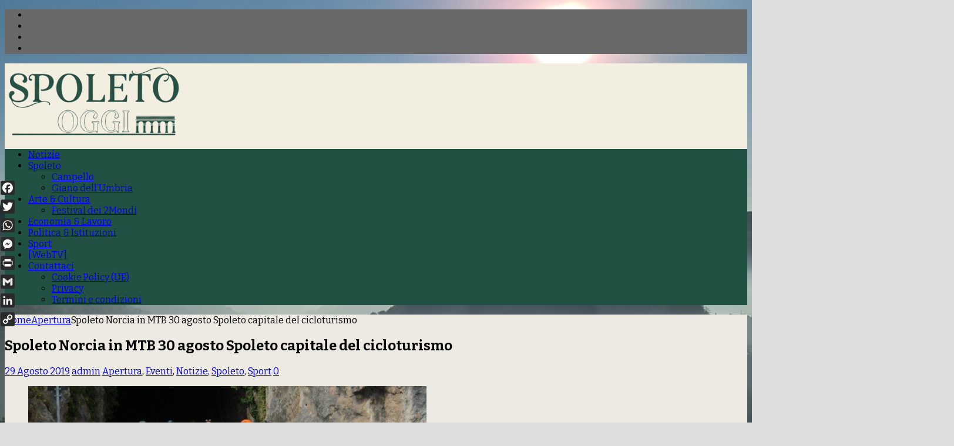

--- FILE ---
content_type: text/html; charset=UTF-8
request_url: https://www.spoletooggi.it/sport/spoleto-norcia-in-mtb-30-agosto-spoleto-capitale-del-cicloturismo-9789/
body_size: 46962
content:
<!DOCTYPE html>
<html class="no-js mh-two-sb" lang="it-IT" prefix="og: http://ogp.me/ns# article: http://ogp.me/ns/article#">
<head>
<meta charset="UTF-8">
<meta name="viewport" content="width=device-width, initial-scale=1.0">
<link rel="profile" href="http://gmpg.org/xfn/11" />
<link rel="pingback" href="https://www.spoletooggi.it/xmlrpc.php" />
<meta name='robots' content='index, follow, max-image-preview:large, max-snippet:-1, max-video-preview:-1' />

	<!-- This site is optimized with the Yoast SEO plugin v26.8 - https://yoast.com/product/yoast-seo-wordpress/ -->
	<title>Spoleto Norcia in MTB 30 agosto Spoleto capitale del cicloturismo </title>
	<meta name="description" content="Spoleto Norcia in MTB 30 agosto Spoleto capitale del cicloturismo  Quest’anno saranno ben 5 i percorsi a disposizione degli iscritti" />
	<link rel="canonical" href="https://www.spoletooggi.it/sport/spoleto-norcia-in-mtb-30-agosto-spoleto-capitale-del-cicloturismo-9789/" />
	<meta name="twitter:label1" content="Scritto da" />
	<meta name="twitter:data1" content="admin" />
	<meta name="twitter:label2" content="Tempo di lettura stimato" />
	<meta name="twitter:data2" content="11 minuti" />
	<script type="application/ld+json" class="yoast-schema-graph">{"@context":"https://schema.org","@graph":[{"@type":"Article","@id":"https://www.spoletooggi.it/sport/spoleto-norcia-in-mtb-30-agosto-spoleto-capitale-del-cicloturismo-9789/#article","isPartOf":{"@id":"https://www.spoletooggi.it/sport/spoleto-norcia-in-mtb-30-agosto-spoleto-capitale-del-cicloturismo-9789/"},"author":{"name":"admin","@id":"https://www.spoletooggi.it/#/schema/person/6253f4e1c7d668e0e97d9c70b015406f"},"headline":"Spoleto Norcia in MTB 30 agosto Spoleto capitale del cicloturismo","datePublished":"2019-08-29T08:52:16+00:00","mainEntityOfPage":{"@id":"https://www.spoletooggi.it/sport/spoleto-norcia-in-mtb-30-agosto-spoleto-capitale-del-cicloturismo-9789/"},"wordCount":2141,"commentCount":0,"publisher":{"@id":"https://www.spoletooggi.it/#organization"},"image":{"@id":"https://www.spoletooggi.it/sport/spoleto-norcia-in-mtb-30-agosto-spoleto-capitale-del-cicloturismo-9789/#primaryimage"},"thumbnailUrl":"https://www.spoletooggi.it/wp-content/uploads/2019/08/spoleto-norcia-in-mountain-bike-mtb.jpg","keywords":["Spoleto Norcia in MTB"],"articleSection":["Apertura","Eventi","Notizie","Spoleto","Sport"],"inLanguage":"it-IT","potentialAction":[{"@type":"CommentAction","name":"Comment","target":["https://www.spoletooggi.it/sport/spoleto-norcia-in-mtb-30-agosto-spoleto-capitale-del-cicloturismo-9789/#respond"]}]},{"@type":"WebPage","@id":"https://www.spoletooggi.it/sport/spoleto-norcia-in-mtb-30-agosto-spoleto-capitale-del-cicloturismo-9789/","url":"https://www.spoletooggi.it/sport/spoleto-norcia-in-mtb-30-agosto-spoleto-capitale-del-cicloturismo-9789/","name":"Spoleto Norcia in MTB 30 agosto Spoleto capitale del cicloturismo ","isPartOf":{"@id":"https://www.spoletooggi.it/#website"},"primaryImageOfPage":{"@id":"https://www.spoletooggi.it/sport/spoleto-norcia-in-mtb-30-agosto-spoleto-capitale-del-cicloturismo-9789/#primaryimage"},"image":{"@id":"https://www.spoletooggi.it/sport/spoleto-norcia-in-mtb-30-agosto-spoleto-capitale-del-cicloturismo-9789/#primaryimage"},"thumbnailUrl":"https://www.spoletooggi.it/wp-content/uploads/2019/08/spoleto-norcia-in-mountain-bike-mtb.jpg","datePublished":"2019-08-29T08:52:16+00:00","description":"Spoleto Norcia in MTB 30 agosto Spoleto capitale del cicloturismo  Quest’anno saranno ben 5 i percorsi a disposizione degli iscritti","breadcrumb":{"@id":"https://www.spoletooggi.it/sport/spoleto-norcia-in-mtb-30-agosto-spoleto-capitale-del-cicloturismo-9789/#breadcrumb"},"inLanguage":"it-IT","potentialAction":[{"@type":"ReadAction","target":["https://www.spoletooggi.it/sport/spoleto-norcia-in-mtb-30-agosto-spoleto-capitale-del-cicloturismo-9789/"]}]},{"@type":"ImageObject","inLanguage":"it-IT","@id":"https://www.spoletooggi.it/sport/spoleto-norcia-in-mtb-30-agosto-spoleto-capitale-del-cicloturismo-9789/#primaryimage","url":"https://www.spoletooggi.it/wp-content/uploads/2019/08/spoleto-norcia-in-mountain-bike-mtb.jpg","contentUrl":"https://www.spoletooggi.it/wp-content/uploads/2019/08/spoleto-norcia-in-mountain-bike-mtb.jpg","width":1030,"height":687,"caption":"Spoleto Norcia in MTB 30 agosto Spoleto capitale del cicloturismo "},{"@type":"BreadcrumbList","@id":"https://www.spoletooggi.it/sport/spoleto-norcia-in-mtb-30-agosto-spoleto-capitale-del-cicloturismo-9789/#breadcrumb","itemListElement":[{"@type":"ListItem","position":1,"name":"Home","item":"https://www.spoletooggi.it/"},{"@type":"ListItem","position":2,"name":"Spoleto Norcia in MTB 30 agosto Spoleto capitale del cicloturismo"}]},{"@type":"WebSite","@id":"https://www.spoletooggi.it/#website","url":"https://www.spoletooggi.it/","name":"Spoleto Oggi","description":"Direttore Marcello Migliosi","publisher":{"@id":"https://www.spoletooggi.it/#organization"},"potentialAction":[{"@type":"SearchAction","target":{"@type":"EntryPoint","urlTemplate":"https://www.spoletooggi.it/?s={search_term_string}"},"query-input":{"@type":"PropertyValueSpecification","valueRequired":true,"valueName":"search_term_string"}}],"inLanguage":"it-IT"},{"@type":"Organization","@id":"https://www.spoletooggi.it/#organization","name":"Spoleto Oggi","url":"https://www.spoletooggi.it/","logo":{"@type":"ImageObject","inLanguage":"it-IT","@id":"https://www.spoletooggi.it/#/schema/logo/image/","url":"https://www.spoletooggi.it/wp-content/uploads/2025/08/cropped-SPOLETO-OGGI-2000.png-SITO.png","contentUrl":"https://www.spoletooggi.it/wp-content/uploads/2025/08/cropped-SPOLETO-OGGI-2000.png-SITO.png","width":299,"height":126,"caption":"Spoleto Oggi"},"image":{"@id":"https://www.spoletooggi.it/#/schema/logo/image/"},"sameAs":["https://www.facebook.com/pages/Spoleto-Oggi/366580860169820?fref=ts","https://x.com/SpoletoOggi"]},{"@type":"Person","@id":"https://www.spoletooggi.it/#/schema/person/6253f4e1c7d668e0e97d9c70b015406f","name":"admin","image":{"@type":"ImageObject","inLanguage":"it-IT","@id":"https://www.spoletooggi.it/#/schema/person/image/","url":"https://secure.gravatar.com/avatar/9dfe4c588838c569bc8268b0cebc24dc798280a69c4bd743b03bda18aefe2cef?s=96&d=mm&r=g","contentUrl":"https://secure.gravatar.com/avatar/9dfe4c588838c569bc8268b0cebc24dc798280a69c4bd743b03bda18aefe2cef?s=96&d=mm&r=g","caption":"admin"}}]}</script>
	<!-- / Yoast SEO plugin. -->


<link rel='dns-prefetch' href='//static.addtoany.com' />
<link rel='dns-prefetch' href='//fonts.googleapis.com' />
<link rel="alternate" type="application/rss+xml" title="Spoleto Oggi &raquo; Feed" href="https://www.spoletooggi.it/feed/" />
<link rel="alternate" type="application/rss+xml" title="Spoleto Oggi &raquo; Feed dei commenti" href="https://www.spoletooggi.it/comments/feed/" />
<link rel="alternate" type="application/rss+xml" title="Spoleto Oggi &raquo; Spoleto Norcia in MTB 30 agosto Spoleto capitale del cicloturismo Feed dei commenti" href="https://www.spoletooggi.it/sport/spoleto-norcia-in-mtb-30-agosto-spoleto-capitale-del-cicloturismo-9789/feed/" />
<link rel="alternate" title="oEmbed (JSON)" type="application/json+oembed" href="https://www.spoletooggi.it/wp-json/oembed/1.0/embed?url=https%3A%2F%2Fwww.spoletooggi.it%2Fsport%2Fspoleto-norcia-in-mtb-30-agosto-spoleto-capitale-del-cicloturismo-9789%2F" />
<link rel="alternate" title="oEmbed (XML)" type="text/xml+oembed" href="https://www.spoletooggi.it/wp-json/oembed/1.0/embed?url=https%3A%2F%2Fwww.spoletooggi.it%2Fsport%2Fspoleto-norcia-in-mtb-30-agosto-spoleto-capitale-del-cicloturismo-9789%2F&#038;format=xml" />
<style id='wp-img-auto-sizes-contain-inline-css' type='text/css'>
img:is([sizes=auto i],[sizes^="auto," i]){contain-intrinsic-size:3000px 1500px}
/*# sourceURL=wp-img-auto-sizes-contain-inline-css */
</style>
<style id='wp-emoji-styles-inline-css' type='text/css'>

	img.wp-smiley, img.emoji {
		display: inline !important;
		border: none !important;
		box-shadow: none !important;
		height: 1em !important;
		width: 1em !important;
		margin: 0 0.07em !important;
		vertical-align: -0.1em !important;
		background: none !important;
		padding: 0 !important;
	}
/*# sourceURL=wp-emoji-styles-inline-css */
</style>
<style id='wp-block-library-inline-css' type='text/css'>
:root{--wp-block-synced-color:#7a00df;--wp-block-synced-color--rgb:122,0,223;--wp-bound-block-color:var(--wp-block-synced-color);--wp-editor-canvas-background:#ddd;--wp-admin-theme-color:#007cba;--wp-admin-theme-color--rgb:0,124,186;--wp-admin-theme-color-darker-10:#006ba1;--wp-admin-theme-color-darker-10--rgb:0,107,160.5;--wp-admin-theme-color-darker-20:#005a87;--wp-admin-theme-color-darker-20--rgb:0,90,135;--wp-admin-border-width-focus:2px}@media (min-resolution:192dpi){:root{--wp-admin-border-width-focus:1.5px}}.wp-element-button{cursor:pointer}:root .has-very-light-gray-background-color{background-color:#eee}:root .has-very-dark-gray-background-color{background-color:#313131}:root .has-very-light-gray-color{color:#eee}:root .has-very-dark-gray-color{color:#313131}:root .has-vivid-green-cyan-to-vivid-cyan-blue-gradient-background{background:linear-gradient(135deg,#00d084,#0693e3)}:root .has-purple-crush-gradient-background{background:linear-gradient(135deg,#34e2e4,#4721fb 50%,#ab1dfe)}:root .has-hazy-dawn-gradient-background{background:linear-gradient(135deg,#faaca8,#dad0ec)}:root .has-subdued-olive-gradient-background{background:linear-gradient(135deg,#fafae1,#67a671)}:root .has-atomic-cream-gradient-background{background:linear-gradient(135deg,#fdd79a,#004a59)}:root .has-nightshade-gradient-background{background:linear-gradient(135deg,#330968,#31cdcf)}:root .has-midnight-gradient-background{background:linear-gradient(135deg,#020381,#2874fc)}:root{--wp--preset--font-size--normal:16px;--wp--preset--font-size--huge:42px}.has-regular-font-size{font-size:1em}.has-larger-font-size{font-size:2.625em}.has-normal-font-size{font-size:var(--wp--preset--font-size--normal)}.has-huge-font-size{font-size:var(--wp--preset--font-size--huge)}.has-text-align-center{text-align:center}.has-text-align-left{text-align:left}.has-text-align-right{text-align:right}.has-fit-text{white-space:nowrap!important}#end-resizable-editor-section{display:none}.aligncenter{clear:both}.items-justified-left{justify-content:flex-start}.items-justified-center{justify-content:center}.items-justified-right{justify-content:flex-end}.items-justified-space-between{justify-content:space-between}.screen-reader-text{border:0;clip-path:inset(50%);height:1px;margin:-1px;overflow:hidden;padding:0;position:absolute;width:1px;word-wrap:normal!important}.screen-reader-text:focus{background-color:#ddd;clip-path:none;color:#444;display:block;font-size:1em;height:auto;left:5px;line-height:normal;padding:15px 23px 14px;text-decoration:none;top:5px;width:auto;z-index:100000}html :where(.has-border-color){border-style:solid}html :where([style*=border-top-color]){border-top-style:solid}html :where([style*=border-right-color]){border-right-style:solid}html :where([style*=border-bottom-color]){border-bottom-style:solid}html :where([style*=border-left-color]){border-left-style:solid}html :where([style*=border-width]){border-style:solid}html :where([style*=border-top-width]){border-top-style:solid}html :where([style*=border-right-width]){border-right-style:solid}html :where([style*=border-bottom-width]){border-bottom-style:solid}html :where([style*=border-left-width]){border-left-style:solid}html :where(img[class*=wp-image-]){height:auto;max-width:100%}:where(figure){margin:0 0 1em}html :where(.is-position-sticky){--wp-admin--admin-bar--position-offset:var(--wp-admin--admin-bar--height,0px)}@media screen and (max-width:600px){html :where(.is-position-sticky){--wp-admin--admin-bar--position-offset:0px}}

/*# sourceURL=wp-block-library-inline-css */
</style><style id='global-styles-inline-css' type='text/css'>
:root{--wp--preset--aspect-ratio--square: 1;--wp--preset--aspect-ratio--4-3: 4/3;--wp--preset--aspect-ratio--3-4: 3/4;--wp--preset--aspect-ratio--3-2: 3/2;--wp--preset--aspect-ratio--2-3: 2/3;--wp--preset--aspect-ratio--16-9: 16/9;--wp--preset--aspect-ratio--9-16: 9/16;--wp--preset--color--black: #000000;--wp--preset--color--cyan-bluish-gray: #abb8c3;--wp--preset--color--white: #ffffff;--wp--preset--color--pale-pink: #f78da7;--wp--preset--color--vivid-red: #cf2e2e;--wp--preset--color--luminous-vivid-orange: #ff6900;--wp--preset--color--luminous-vivid-amber: #fcb900;--wp--preset--color--light-green-cyan: #7bdcb5;--wp--preset--color--vivid-green-cyan: #00d084;--wp--preset--color--pale-cyan-blue: #8ed1fc;--wp--preset--color--vivid-cyan-blue: #0693e3;--wp--preset--color--vivid-purple: #9b51e0;--wp--preset--gradient--vivid-cyan-blue-to-vivid-purple: linear-gradient(135deg,rgb(6,147,227) 0%,rgb(155,81,224) 100%);--wp--preset--gradient--light-green-cyan-to-vivid-green-cyan: linear-gradient(135deg,rgb(122,220,180) 0%,rgb(0,208,130) 100%);--wp--preset--gradient--luminous-vivid-amber-to-luminous-vivid-orange: linear-gradient(135deg,rgb(252,185,0) 0%,rgb(255,105,0) 100%);--wp--preset--gradient--luminous-vivid-orange-to-vivid-red: linear-gradient(135deg,rgb(255,105,0) 0%,rgb(207,46,46) 100%);--wp--preset--gradient--very-light-gray-to-cyan-bluish-gray: linear-gradient(135deg,rgb(238,238,238) 0%,rgb(169,184,195) 100%);--wp--preset--gradient--cool-to-warm-spectrum: linear-gradient(135deg,rgb(74,234,220) 0%,rgb(151,120,209) 20%,rgb(207,42,186) 40%,rgb(238,44,130) 60%,rgb(251,105,98) 80%,rgb(254,248,76) 100%);--wp--preset--gradient--blush-light-purple: linear-gradient(135deg,rgb(255,206,236) 0%,rgb(152,150,240) 100%);--wp--preset--gradient--blush-bordeaux: linear-gradient(135deg,rgb(254,205,165) 0%,rgb(254,45,45) 50%,rgb(107,0,62) 100%);--wp--preset--gradient--luminous-dusk: linear-gradient(135deg,rgb(255,203,112) 0%,rgb(199,81,192) 50%,rgb(65,88,208) 100%);--wp--preset--gradient--pale-ocean: linear-gradient(135deg,rgb(255,245,203) 0%,rgb(182,227,212) 50%,rgb(51,167,181) 100%);--wp--preset--gradient--electric-grass: linear-gradient(135deg,rgb(202,248,128) 0%,rgb(113,206,126) 100%);--wp--preset--gradient--midnight: linear-gradient(135deg,rgb(2,3,129) 0%,rgb(40,116,252) 100%);--wp--preset--font-size--small: 13px;--wp--preset--font-size--medium: 20px;--wp--preset--font-size--large: 36px;--wp--preset--font-size--x-large: 42px;--wp--preset--spacing--20: 0.44rem;--wp--preset--spacing--30: 0.67rem;--wp--preset--spacing--40: 1rem;--wp--preset--spacing--50: 1.5rem;--wp--preset--spacing--60: 2.25rem;--wp--preset--spacing--70: 3.38rem;--wp--preset--spacing--80: 5.06rem;--wp--preset--shadow--natural: 6px 6px 9px rgba(0, 0, 0, 0.2);--wp--preset--shadow--deep: 12px 12px 50px rgba(0, 0, 0, 0.4);--wp--preset--shadow--sharp: 6px 6px 0px rgba(0, 0, 0, 0.2);--wp--preset--shadow--outlined: 6px 6px 0px -3px rgb(255, 255, 255), 6px 6px rgb(0, 0, 0);--wp--preset--shadow--crisp: 6px 6px 0px rgb(0, 0, 0);}:where(.is-layout-flex){gap: 0.5em;}:where(.is-layout-grid){gap: 0.5em;}body .is-layout-flex{display: flex;}.is-layout-flex{flex-wrap: wrap;align-items: center;}.is-layout-flex > :is(*, div){margin: 0;}body .is-layout-grid{display: grid;}.is-layout-grid > :is(*, div){margin: 0;}:where(.wp-block-columns.is-layout-flex){gap: 2em;}:where(.wp-block-columns.is-layout-grid){gap: 2em;}:where(.wp-block-post-template.is-layout-flex){gap: 1.25em;}:where(.wp-block-post-template.is-layout-grid){gap: 1.25em;}.has-black-color{color: var(--wp--preset--color--black) !important;}.has-cyan-bluish-gray-color{color: var(--wp--preset--color--cyan-bluish-gray) !important;}.has-white-color{color: var(--wp--preset--color--white) !important;}.has-pale-pink-color{color: var(--wp--preset--color--pale-pink) !important;}.has-vivid-red-color{color: var(--wp--preset--color--vivid-red) !important;}.has-luminous-vivid-orange-color{color: var(--wp--preset--color--luminous-vivid-orange) !important;}.has-luminous-vivid-amber-color{color: var(--wp--preset--color--luminous-vivid-amber) !important;}.has-light-green-cyan-color{color: var(--wp--preset--color--light-green-cyan) !important;}.has-vivid-green-cyan-color{color: var(--wp--preset--color--vivid-green-cyan) !important;}.has-pale-cyan-blue-color{color: var(--wp--preset--color--pale-cyan-blue) !important;}.has-vivid-cyan-blue-color{color: var(--wp--preset--color--vivid-cyan-blue) !important;}.has-vivid-purple-color{color: var(--wp--preset--color--vivid-purple) !important;}.has-black-background-color{background-color: var(--wp--preset--color--black) !important;}.has-cyan-bluish-gray-background-color{background-color: var(--wp--preset--color--cyan-bluish-gray) !important;}.has-white-background-color{background-color: var(--wp--preset--color--white) !important;}.has-pale-pink-background-color{background-color: var(--wp--preset--color--pale-pink) !important;}.has-vivid-red-background-color{background-color: var(--wp--preset--color--vivid-red) !important;}.has-luminous-vivid-orange-background-color{background-color: var(--wp--preset--color--luminous-vivid-orange) !important;}.has-luminous-vivid-amber-background-color{background-color: var(--wp--preset--color--luminous-vivid-amber) !important;}.has-light-green-cyan-background-color{background-color: var(--wp--preset--color--light-green-cyan) !important;}.has-vivid-green-cyan-background-color{background-color: var(--wp--preset--color--vivid-green-cyan) !important;}.has-pale-cyan-blue-background-color{background-color: var(--wp--preset--color--pale-cyan-blue) !important;}.has-vivid-cyan-blue-background-color{background-color: var(--wp--preset--color--vivid-cyan-blue) !important;}.has-vivid-purple-background-color{background-color: var(--wp--preset--color--vivid-purple) !important;}.has-black-border-color{border-color: var(--wp--preset--color--black) !important;}.has-cyan-bluish-gray-border-color{border-color: var(--wp--preset--color--cyan-bluish-gray) !important;}.has-white-border-color{border-color: var(--wp--preset--color--white) !important;}.has-pale-pink-border-color{border-color: var(--wp--preset--color--pale-pink) !important;}.has-vivid-red-border-color{border-color: var(--wp--preset--color--vivid-red) !important;}.has-luminous-vivid-orange-border-color{border-color: var(--wp--preset--color--luminous-vivid-orange) !important;}.has-luminous-vivid-amber-border-color{border-color: var(--wp--preset--color--luminous-vivid-amber) !important;}.has-light-green-cyan-border-color{border-color: var(--wp--preset--color--light-green-cyan) !important;}.has-vivid-green-cyan-border-color{border-color: var(--wp--preset--color--vivid-green-cyan) !important;}.has-pale-cyan-blue-border-color{border-color: var(--wp--preset--color--pale-cyan-blue) !important;}.has-vivid-cyan-blue-border-color{border-color: var(--wp--preset--color--vivid-cyan-blue) !important;}.has-vivid-purple-border-color{border-color: var(--wp--preset--color--vivid-purple) !important;}.has-vivid-cyan-blue-to-vivid-purple-gradient-background{background: var(--wp--preset--gradient--vivid-cyan-blue-to-vivid-purple) !important;}.has-light-green-cyan-to-vivid-green-cyan-gradient-background{background: var(--wp--preset--gradient--light-green-cyan-to-vivid-green-cyan) !important;}.has-luminous-vivid-amber-to-luminous-vivid-orange-gradient-background{background: var(--wp--preset--gradient--luminous-vivid-amber-to-luminous-vivid-orange) !important;}.has-luminous-vivid-orange-to-vivid-red-gradient-background{background: var(--wp--preset--gradient--luminous-vivid-orange-to-vivid-red) !important;}.has-very-light-gray-to-cyan-bluish-gray-gradient-background{background: var(--wp--preset--gradient--very-light-gray-to-cyan-bluish-gray) !important;}.has-cool-to-warm-spectrum-gradient-background{background: var(--wp--preset--gradient--cool-to-warm-spectrum) !important;}.has-blush-light-purple-gradient-background{background: var(--wp--preset--gradient--blush-light-purple) !important;}.has-blush-bordeaux-gradient-background{background: var(--wp--preset--gradient--blush-bordeaux) !important;}.has-luminous-dusk-gradient-background{background: var(--wp--preset--gradient--luminous-dusk) !important;}.has-pale-ocean-gradient-background{background: var(--wp--preset--gradient--pale-ocean) !important;}.has-electric-grass-gradient-background{background: var(--wp--preset--gradient--electric-grass) !important;}.has-midnight-gradient-background{background: var(--wp--preset--gradient--midnight) !important;}.has-small-font-size{font-size: var(--wp--preset--font-size--small) !important;}.has-medium-font-size{font-size: var(--wp--preset--font-size--medium) !important;}.has-large-font-size{font-size: var(--wp--preset--font-size--large) !important;}.has-x-large-font-size{font-size: var(--wp--preset--font-size--x-large) !important;}
/*# sourceURL=global-styles-inline-css */
</style>

<style id='classic-theme-styles-inline-css' type='text/css'>
/*! This file is auto-generated */
.wp-block-button__link{color:#fff;background-color:#32373c;border-radius:9999px;box-shadow:none;text-decoration:none;padding:calc(.667em + 2px) calc(1.333em + 2px);font-size:1.125em}.wp-block-file__button{background:#32373c;color:#fff;text-decoration:none}
/*# sourceURL=/wp-includes/css/classic-themes.min.css */
</style>
<link rel='stylesheet' id='pageScrollButtonsStyle-css' href='https://www.spoletooggi.it/wp-content/plugins/smooth-page-scroll-updown-buttons/assets/css/smooth-page-scroll-updown-buttons.css?ver=1.4.2' type='text/css' media='all' />
<link rel='stylesheet' id='wpah-front-styles-css' href='https://www.spoletooggi.it/wp-content/plugins/wp-accessibility-helper/assets/css/wp-accessibility-helper.min.css?ver=0.5.9.4' type='text/css' media='all' />
<link rel='stylesheet' id='cmplz-general-css' href='https://www.spoletooggi.it/wp-content/plugins/complianz-gdpr/assets/css/cookieblocker.min.css?ver=1766582503' type='text/css' media='all' />
<link rel='stylesheet' id='mh-font-awesome-css' href='https://www.spoletooggi.it/wp-content/themes/mh-magazine/includes/font-awesome.min.css' type='text/css' media='all' />
<link rel='stylesheet' id='mh-magazine-css' href='https://www.spoletooggi.it/wp-content/themes/mh-magazine/style.css?ver=3.9.13' type='text/css' media='all' />
<link rel='stylesheet' id='mh-google-fonts-css' href='https://fonts.googleapis.com/css?family=Bitter:300,400,400italic,600,700%7cOpen+Sans:300,400,400italic,600,700' type='text/css' media='all' />
<link rel='stylesheet' id='addtoany-css' href='https://www.spoletooggi.it/wp-content/plugins/add-to-any/addtoany.min.css?ver=1.16' type='text/css' media='all' />
<script type="text/javascript" id="addtoany-core-js-before">
/* <![CDATA[ */
window.a2a_config=window.a2a_config||{};a2a_config.callbacks=[];a2a_config.overlays=[];a2a_config.templates={};a2a_localize = {
	Share: "Condividi",
	Save: "Salva",
	Subscribe: "Abbonati",
	Email: "Email",
	Bookmark: "Segnalibro",
	ShowAll: "espandi",
	ShowLess: "comprimi",
	FindServices: "Trova servizi",
	FindAnyServiceToAddTo: "Trova subito un servizio da aggiungere",
	PoweredBy: "Powered by",
	ShareViaEmail: "Condividi via email",
	SubscribeViaEmail: "Iscriviti via email",
	BookmarkInYourBrowser: "Aggiungi ai segnalibri",
	BookmarkInstructions: "Premi Ctrl+D o \u2318+D per mettere questa pagina nei preferiti",
	AddToYourFavorites: "Aggiungi ai favoriti",
	SendFromWebOrProgram: "Invia da qualsiasi indirizzo email o programma di posta elettronica",
	EmailProgram: "Programma di posta elettronica",
	More: "Di più&#8230;",
	ThanksForSharing: "Grazie per la condivisione!",
	ThanksForFollowing: "Grazie per il following!"
};

a2a_config.icon_color="#2a2a2a,#ffffff";

//# sourceURL=addtoany-core-js-before
/* ]]> */
</script>
<script type="text/javascript" defer src="https://static.addtoany.com/menu/page.js" id="addtoany-core-js"></script>
<script type="text/javascript" src="https://www.spoletooggi.it/wp-includes/js/jquery/jquery.min.js?ver=3.7.1" id="jquery-core-js"></script>
<script type="text/javascript" src="https://www.spoletooggi.it/wp-includes/js/jquery/jquery-migrate.min.js?ver=3.4.1" id="jquery-migrate-js"></script>
<script type="text/javascript" defer src="https://www.spoletooggi.it/wp-content/plugins/add-to-any/addtoany.min.js?ver=1.1" id="addtoany-jquery-js"></script>
<script type="text/javascript" id="fastcache-js-extra">
/* <![CDATA[ */
var ajax_var = {"url":"https://www.spoletooggi.it/wp-admin/admin-ajax.php","nonce":"5aca6611eb"};
var fastcache_confirm = {"message_base":"Le cache vengono automaticamente rigenerate allo scadere del TTL di default o al valore TTL impostato negli appositi campi. Per questo motivo suggeriamo di non effettuare il purge ma di attendere il tempo indicato in TTL.","message_question":"Vuoi procedere comunque con la cancellazione","message_this":"della cache di questa pagina?","message_all":"di tutta la cache?","message_homepage":"della cache della homepage?"};
//# sourceURL=fastcache-js-extra
/* ]]> */
</script>
<script type="text/javascript" src="https://www.spoletooggi.it/wp-content/plugins/fastcache-by-host-it/src/Host/public/js/fastcache-public.js?ver=1768931531" id="fastcache-js"></script>
<script type="text/javascript" src="https://www.spoletooggi.it/wp-content/themes/mh-magazine/js/scripts.js?ver=3.9.13" id="mh-scripts-js"></script>
<link rel="https://api.w.org/" href="https://www.spoletooggi.it/wp-json/" /><link rel="alternate" title="JSON" type="application/json" href="https://www.spoletooggi.it/wp-json/wp/v2/posts/9789" /><link rel="EditURI" type="application/rsd+xml" title="RSD" href="https://www.spoletooggi.it/xmlrpc.php?rsd" />
<meta name="generator" content="WordPress 6.9" />
<link rel='shortlink' href='https://www.spoletooggi.it/?p=9789' />

<!-- This site is using AdRotate v5.17.2 to display their advertisements - https://ajdg.solutions/ -->
<!-- AdRotate CSS -->
<style type="text/css" media="screen">
	.g { margin:0px; padding:0px; overflow:hidden; line-height:1; zoom:1; }
	.g img { height:auto; }
	.g-col { position:relative; float:left; }
	.g-col:first-child { margin-left: 0; }
	.g-col:last-child { margin-right: 0; }
	.g-1 { margin:0px;  width:100%; max-width:326px; height:100%; max-height:326px; }
	@media only screen and (max-width: 480px) {
		.g-col, .g-dyn, .g-single { width:100%; margin-left:0; margin-right:0; }
	}
</style>
<!-- /AdRotate CSS -->

<meta property="og:title" name="og:title" content="Spoleto Norcia in MTB 30 agosto Spoleto capitale del cicloturismo" />
<meta property="og:type" name="og:type" content="article" />
<meta property="og:image" name="og:image" content="https://www.spoletooggi.it/wp-content/uploads/2019/08/spoleto-norcia-in-mountain-bike-mtb-720x399.jpg" />
<meta property="og:image" name="og:image" content="https://www.spoletooggi.it/wp-content/uploads/2019/08/mountain-bikle-mtb-spoleto-norica-720x399.jpg" />
<meta property="og:url" name="og:url" content="https://www.spoletooggi.it/sport/spoleto-norcia-in-mtb-30-agosto-spoleto-capitale-del-cicloturismo-9789/" />
<meta property="og:description" name="og:description" content="Spoleto Norcia in MTB 30 agosto Spoleto capitale del cicloturismo  [Leggi altro]" />
<meta property="og:locale" name="og:locale" content="it_IT" />
<meta property="og:site_name" name="og:site_name" content="Spoleto Oggi" />
<meta property="twitter:card" name="twitter:card" content="summary_large_image" />
<meta property="article:tag" name="article:tag" content="Spoleto Norcia in MTB" />
<meta property="article:section" name="article:section" content="Apertura" />
<meta property="article:published_time" name="article:published_time" content="2019-08-29T10:52:16+02:00" />
<meta property="article:modified_time" name="article:modified_time" content="2019-08-29T10:52:16+02:00" />
<meta property="article:author" name="article:author" content="https://www.spoletooggi.it/author/admin/" />
			<style>.cmplz-hidden {
					display: none !important;
				}</style><!-- Analytics by WP Statistics - https://wp-statistics.com -->
<style type="text/css">
.mh-header { background: #f2efe1; }
.mh-wrapper, .mh-widget-layout8 .mh-widget-title-inner, #mh-mobile .mh-slider-layout4 .mh-slider-caption { background: #ede9e3; }
.mh-breadcrumb, .entry-header .entry-meta, .mh-subheading-top, .mh-author-box, .mh-author-box-avatar, .mh-post-nav, .mh-comment-list .comment-body, .mh-comment-list .avatar, .mh-ping-list .mh-ping-item, .mh-ping-list .mh-ping-item:first-child, .mh-loop-description, .mh-loop-ad, .mh-sitemap-list > li, .mh-sitemap-list .children li, .mh-widget-layout7 .mh-widget-title, .mh-custom-posts-item, .mh-posts-large-item, .mh-posts-list-item, #mh-mobile .mh-posts-grid, #mh-mobile .mh-posts-grid-col, #mh-mobile .mh-posts-digest-wrap, #mh-mobile .mh-posts-digest-item, #mh-mobile .mh-posts-focus-item, .mh-category-column-item, .mh-user-item, .widget_archive li, .widget_categories li, .widget_pages li a, .widget_meta li, .widget_nav_menu .menu > li, .widget_rss li, .widget_recent_entries li, .recentcomments, .mh-box, table, td, th, pre { border-color: rgba(255, 255, 255, 0.3); }
#mh-mobile .mh-posts-stacked-overlay-small { border-color: #ede9e3; }
.mh-navigation li:hover, .mh-navigation ul li:hover > ul, .mh-main-nav-wrap, .mh-main-nav, .mh-social-nav li a:hover, .entry-tags li, .mh-slider-caption, .mh-widget-layout8 .mh-widget-title .mh-footer-widget-title-inner, .mh-widget-col-1 .mh-slider-caption, .mh-widget-col-1 .mh-posts-lineup-caption, .mh-carousel-layout1, .mh-spotlight-widget, .mh-social-widget li a, .mh-author-bio-widget, .mh-footer-widget .mh-tab-comment-excerpt, .mh-nip-item:hover .mh-nip-overlay, .mh-widget .tagcloud a, .mh-footer-widget .tagcloud a, .mh-footer, .mh-copyright-wrap, input[type=submit]:hover, #infinite-handle span:hover { background: #215143; }
.mh-extra-nav-bg { background: rgba(33, 81, 67, 0.2); }
.mh-slider-caption, .mh-posts-stacked-title, .mh-posts-lineup-caption { background: #215143; background: rgba(33, 81, 67, 0.8); }
@media screen and (max-width: 900px) { #mh-mobile .mh-slider-caption, #mh-mobile .mh-posts-lineup-caption { background: rgba(33, 81, 67, 1); } }
.slicknav_menu, .slicknav_nav ul, #mh-mobile .mh-footer-widget .mh-posts-stacked-overlay { border-color: #215143; }
.mh-copyright, .mh-copyright a { color: #fff; }
.mh-widget-layout4 .mh-widget-title { background: #686868; background: rgba(104, 104, 104, 0.6); }
.mh-preheader, .mh-wide-layout .mh-subheader, .mh-ticker-title, .mh-main-nav li:hover, .mh-footer-nav, .slicknav_menu, .slicknav_btn, .slicknav_nav .slicknav_item:hover, .slicknav_nav a:hover, .mh-back-to-top, .mh-subheading, .entry-tags .fa, .entry-tags li:hover, .mh-widget-layout2 .mh-widget-title, .mh-widget-layout4 .mh-widget-title-inner, .mh-widget-layout4 .mh-footer-widget-title, .mh-widget-layout5 .mh-widget-title-inner, .mh-widget-layout6 .mh-widget-title, #mh-mobile .flex-control-paging li a.flex-active, .mh-image-caption, .mh-carousel-layout1 .mh-carousel-caption, .mh-tab-button.active, .mh-tab-button.active:hover, .mh-footer-widget .mh-tab-button.active, .mh-social-widget li:hover a, .mh-footer-widget .mh-social-widget li a, .mh-footer-widget .mh-author-bio-widget, .tagcloud a:hover, .mh-widget .tagcloud a:hover, .mh-footer-widget .tagcloud a:hover, .mh-posts-stacked-item .mh-meta, .page-numbers:hover, .mh-loop-pagination .current, .mh-comments-pagination .current, .pagelink, a:hover .pagelink, input[type=submit], #infinite-handle span { background: #686868; }
.mh-main-nav-wrap .slicknav_nav ul, blockquote, .mh-widget-layout1 .mh-widget-title, .mh-widget-layout3 .mh-widget-title, .mh-widget-layout5 .mh-widget-title, .mh-widget-layout8 .mh-widget-title:after, #mh-mobile .mh-slider-caption, .mh-carousel-layout1, .mh-spotlight-widget, .mh-author-bio-widget, .mh-author-bio-title, .mh-author-bio-image-frame, .mh-video-widget, .mh-tab-buttons, textarea:hover, input[type=text]:hover, input[type=email]:hover, input[type=tel]:hover, input[type=url]:hover { border-color: #686868; }
.mh-dropcap, .mh-carousel-layout1 .flex-direction-nav a, .mh-carousel-layout2 .mh-carousel-caption, .mh-posts-digest-small-category, .mh-posts-lineup-more, .bypostauthor .fn:after, .mh-comment-list .comment-reply-link:before, #respond #cancel-comment-reply-link:before { color: #686868; }
.mh-subheader, .page-numbers, a .pagelink, .mh-widget-layout3 .mh-widget-title, .mh-widget .search-form, .mh-tab-button, .mh-tab-content, .mh-nip-widget, .mh-magazine-facebook-page-widget, .mh-social-widget, .mh-posts-horizontal-widget, .mh-ad-spot, .mh-info-spot { background: #bfbfbf; }
.mh-tab-post-item { border-color: rgba(255, 255, 255, 0.3); }
.mh-tab-comment-excerpt { background: rgba(255, 255, 255, 0.6); }
.entry-content a { color: #000000; }
a:hover, .entry-content a:hover, #respond a:hover, #respond #cancel-comment-reply-link:hover, #respond .logged-in-as a:hover, .mh-comment-list .comment-meta a:hover, .mh-ping-list .mh-ping-item a:hover, .mh-meta a:hover, .mh-breadcrumb a:hover, .mh-tabbed-widget a:hover { color: #3d3d3d; }
</style>
<!--[if lt IE 9]>
<script src="https://www.spoletooggi.it/wp-content/themes/mh-magazine/js/css3-mediaqueries.js"></script>
<![endif]-->
<style type="text/css">
.entry-content { font-size: 16px; font-size: 1rem; }
body { font-family: "Bitter", serif; }
</style>
<style type="text/css" id="custom-background-css">
body.custom-background { background-color: #dddddd; background-image: url("https://www.spoletooggi.it/wp-content/uploads/2024/12/spoleto.jpg"); background-position: left top; background-size: cover; background-repeat: no-repeat; background-attachment: fixed; }
</style>
	<link rel="icon" href="https://www.spoletooggi.it/wp-content/uploads/2025/08/cropped-favicon-32x32.jpg" sizes="32x32" />
<link rel="icon" href="https://www.spoletooggi.it/wp-content/uploads/2025/08/cropped-favicon-192x192.jpg" sizes="192x192" />
<link rel="apple-touch-icon" href="https://www.spoletooggi.it/wp-content/uploads/2025/08/cropped-favicon-180x180.jpg" />
<meta name="msapplication-TileImage" content="https://www.spoletooggi.it/wp-content/uploads/2025/08/cropped-favicon-270x270.jpg" />
<link rel='stylesheet' id='flickity-css' href='https://www.spoletooggi.it/wp-content/plugins/shortcodes-ultimate/vendor/flickity/flickity.css?ver=2.2.1' type='text/css' media='all' />
<link rel='stylesheet' id='su-shortcodes-css' href='https://www.spoletooggi.it/wp-content/plugins/shortcodes-ultimate/includes/css/shortcodes.css?ver=7.4.8' type='text/css' media='all' />





	</head>
<body data-cmplz=1 id="mh-mobile" class="wp-singular post-template-default single single-post postid-9789 single-format-standard custom-background wp-custom-logo wp-theme-mh-magazine chrome osx wp-accessibility-helper wah_fstype_zoom accessibility-underline-setup accessibility-location-left mh-boxed-layout mh-right-sb mh-loop-layout5 mh-widget-layout3" itemscope="itemscope" itemtype="https://schema.org/WebPage">
<aside class="mh-container mh-header-widget-1">
<div id="adrotate_widgets-328" class="mh-widget mh-header-1 adrotate_widgets"><!-- Errore, Advert al momento non è disponibile a causa di restrizioni di pianificazione / geolocalizzazione! --></div></aside>
<div class="mh-container mh-container-outer">
<div class="mh-header-nav-mobile clearfix"></div>
	<div class="mh-preheader">
    	<div class="mh-container mh-container-inner mh-row clearfix">
							<div class="mh-header-bar-content mh-header-bar-top-left mh-col-2-3 clearfix">
									</div>
										<div class="mh-header-bar-content mh-header-bar-top-right mh-col-1-3 clearfix">
											<nav class="mh-social-icons mh-social-nav mh-social-nav-top clearfix" itemscope="itemscope" itemtype="https://schema.org/SiteNavigationElement">
							<div class="menu-social-widget-container"><ul id="menu-social-widget" class="menu"><li id="menu-item-3657" class="menu-item menu-item-type-custom menu-item-object-custom menu-item-3657"><a href="https://www.facebook.com/Spoleto-Oggi-366580860169820/?fref=ts"><i class="fa fa-mh-social"></i><span class="screen-reader-text">Facebook</span></a></li>
<li id="menu-item-3658" class="menu-item menu-item-type-custom menu-item-object-custom menu-item-3658"><a href="https://twitter.com/umbriajournal_?lang=it"><i class="fa fa-mh-social"></i><span class="screen-reader-text">Twitter</span></a></li>
<li id="menu-item-16169" class="menu-item menu-item-type-custom menu-item-object-custom menu-item-16169"><a href="https://vimeo.com/user2260919"><i class="fa fa-mh-social"></i><span class="screen-reader-text">Vimeo</span></a></li>
<li id="menu-item-3659" class="menu-item menu-item-type-custom menu-item-object-custom menu-item-3659"><a href="https://spoletooggi.it/wp-admin/"><i class="fa fa-mh-social"></i><span class="screen-reader-text">Admin</span></a></li>
</ul></div>						</nav>
									</div>
					</div>
	</div>
<header class="mh-header" itemscope="itemscope" itemtype="https://schema.org/WPHeader">
	<div class="mh-container mh-container-inner clearfix">
		<div class="mh-custom-header clearfix">
<div class="mh-header-columns mh-row clearfix">
<div class="mh-col-1-3 mh-site-identity">
<div class="mh-site-logo" role="banner" itemscope="itemscope" itemtype="http://schema.org/Brand">
<a href="https://www.spoletooggi.it/" class="custom-logo-link" rel="home"><img width="299" height="126" src="https://www.spoletooggi.it/wp-content/uploads/2025/08/cropped-SPOLETO-OGGI-2000.png-SITO.png" class="custom-logo" alt="Spoleto Oggi" decoding="async" /></a></div>
</div>
<aside class="mh-col-2-3 mh-header-widget-2">
<div id="adrotate_widgets-317" class="mh-widget mh-header-2 adrotate_widgets"><!-- Errore, Advert al momento non è disponibile a causa di restrizioni di pianificazione / geolocalizzazione! --></div></aside>
</div>
</div>
	</div>
	<div class="mh-main-nav-wrap">
		<nav class="mh-navigation mh-main-nav mh-container mh-container-inner clearfix" itemscope="itemscope" itemtype="https://schema.org/SiteNavigationElement">
			<div class="menu-menu-principale-container"><ul id="menu-menu-principale" class="menu"><li id="menu-item-15" class="menu-item menu-item-type-taxonomy menu-item-object-category current-post-ancestor current-menu-parent current-post-parent menu-item-15"><a href="https://www.spoletooggi.it/category/notizie/">Notizie</a></li>
<li id="menu-item-16" class="menu-item menu-item-type-taxonomy menu-item-object-category current-post-ancestor current-menu-parent current-post-parent menu-item-has-children menu-item-16"><a href="https://www.spoletooggi.it/category/spoleto/">Spoleto</a>
<ul class="sub-menu">
	<li id="menu-item-2917" class="menu-item menu-item-type-taxonomy menu-item-object-category menu-item-2917"><a href="https://www.spoletooggi.it/category/campello/">Campello</a></li>
	<li id="menu-item-13" class="menu-item menu-item-type-taxonomy menu-item-object-category menu-item-13"><a href="https://www.spoletooggi.it/category/giano-dell-umbria/">Giano dell&#8217;Umbria</a></li>
</ul>
</li>
<li id="menu-item-80" class="menu-item menu-item-type-taxonomy menu-item-object-category menu-item-has-children menu-item-80"><a href="https://www.spoletooggi.it/category/arte-cultura/">Arte &amp; Cultura</a>
<ul class="sub-menu">
	<li id="menu-item-5132" class="menu-item menu-item-type-taxonomy menu-item-object-category menu-item-5132"><a href="https://www.spoletooggi.it/category/arte-cultura/festival-dei-2mondi/">Festival dei 2Mondi</a></li>
</ul>
</li>
<li id="menu-item-82" class="menu-item menu-item-type-taxonomy menu-item-object-category menu-item-82"><a href="https://www.spoletooggi.it/category/economia-lavoro/">Economia &amp; Lavoro</a></li>
<li id="menu-item-81" class="menu-item menu-item-type-taxonomy menu-item-object-category menu-item-81"><a href="https://www.spoletooggi.it/category/politica-istituzioni/">Politica &amp; Istituzioni</a></li>
<li id="menu-item-83" class="menu-item menu-item-type-taxonomy menu-item-object-category current-post-ancestor current-menu-parent current-post-parent menu-item-83"><a href="https://www.spoletooggi.it/category/sport/">Sport</a></li>
<li id="menu-item-16230" class="menu-item menu-item-type-custom menu-item-object-custom menu-item-16230"><a href="https://www.umbriajournaltv.it/">[WebTV]</a></li>
<li id="menu-item-4596" class="menu-item menu-item-type-post_type menu-item-object-page menu-item-has-children menu-item-4596"><a href="https://www.spoletooggi.it/contatti/">Contattaci</a>
<ul class="sub-menu">
	<li id="menu-item-16266" class="menu-item menu-item-type-post_type menu-item-object-page menu-item-16266"><a href="https://www.spoletooggi.it/cookie-policy-ue/">Cookie Policy (UE)</a></li>
	<li id="menu-item-16270" class="menu-item menu-item-type-post_type menu-item-object-page menu-item-privacy-policy menu-item-16270"><a rel="privacy-policy" href="https://www.spoletooggi.it/privacy/">Privacy</a></li>
	<li id="menu-item-16268" class="menu-item menu-item-type-post_type menu-item-object-page menu-item-16268"><a href="https://www.spoletooggi.it/termini-e-condizioni/">Termini e condizioni</a></li>
</ul>
</li>
</ul></div>		</nav>
	</div>
	</header>
<div class="mh-wrapper clearfix">
	<div class="mh-main clearfix">
		<div id="main-content" class="mh-content" role="main" itemprop="mainContentOfPage"><nav class="mh-breadcrumb"><span itemscope itemtype="http://data-vocabulary.org/Breadcrumb"><a href="https://www.spoletooggi.it" itemprop="url"><span itemprop="title">Home</span></a></span><span class="mh-breadcrumb-delimiter"><i class="fa fa-angle-right"></i></span><span itemscope itemtype="http://data-vocabulary.org/Breadcrumb"><a href="https://www.spoletooggi.it/category/apertura/" itemprop="url"><span itemprop="title">Apertura</span></a></span><span class="mh-breadcrumb-delimiter"><i class="fa fa-angle-right"></i></span>Spoleto Norcia in MTB 30 agosto Spoleto capitale del cicloturismo</nav>
<article id="post-9789" class="post-9789 post type-post status-publish format-standard has-post-thumbnail hentry category-apertura category-eventi category-notizie category-spoleto category-sport tag-spoleto-norcia-in-mtb">
	<header class="entry-header clearfix"><h1 class="entry-title">Spoleto Norcia in MTB 30 agosto Spoleto capitale del cicloturismo</h1><div class="mh-meta entry-meta">
<span class="entry-meta-date updated"><i class="fa fa-clock-o"></i><a href="https://www.spoletooggi.it/date/2019/08/">29 Agosto 2019</a></span>
<span class="entry-meta-author author vcard"><i class="fa fa-user"></i><a class="fn" href="https://www.spoletooggi.it/author/admin/">admin</a></span>
<span class="entry-meta-categories"><i class="fa fa-folder-open-o"></i><a href="https://www.spoletooggi.it/category/apertura/" rel="category tag">Apertura</a>, <a href="https://www.spoletooggi.it/category/eventi/" rel="category tag">Eventi</a>, <a href="https://www.spoletooggi.it/category/notizie/" rel="category tag">Notizie</a>, <a href="https://www.spoletooggi.it/category/spoleto/" rel="category tag">Spoleto</a>, <a href="https://www.spoletooggi.it/category/sport/" rel="category tag">Sport</a></span>
<span class="entry-meta-comments"><i class="fa fa-comment-o"></i><a href="https://www.spoletooggi.it/sport/spoleto-norcia-in-mtb-30-agosto-spoleto-capitale-del-cicloturismo-9789/#respond" class="mh-comment-count-link" >0</a></span>
</div>
	</header>
	<div id="wgs_widget-4" class="mh-widget mh-posts-1 widget_wgs_widget"><div class="wgs_wrapper"><div class="gcse-searchbox-only" data-resultsUrl="https://www.spoletooggi.it/search_gcse/"></div></div></div>	<div class="entry-content clearfix">
<figure class="entry-thumbnail">
<img src="https://www.spoletooggi.it/wp-content/uploads/2019/08/spoleto-norcia-in-mountain-bike-mtb-678x381.jpg" alt="Spoleto Norcia in MTB 30 agosto Spoleto capitale del cicloturismo " title="Spoleto Norcia in MTB 30 agosto Spoleto capitale del cicloturismo " />
</figure>
<div class="addtoany_share_save_container addtoany_content addtoany_content_top"><div class="a2a_kit a2a_kit_size_24 addtoany_list" data-a2a-url="https://www.spoletooggi.it/sport/spoleto-norcia-in-mtb-30-agosto-spoleto-capitale-del-cicloturismo-9789/" data-a2a-title="Spoleto Norcia in MTB 30 agosto Spoleto capitale del cicloturismo"><a class="a2a_button_facebook" href="https://www.addtoany.com/add_to/facebook?linkurl=https%3A%2F%2Fwww.spoletooggi.it%2Fsport%2Fspoleto-norcia-in-mtb-30-agosto-spoleto-capitale-del-cicloturismo-9789%2F&amp;linkname=Spoleto%20Norcia%20in%20MTB%2030%20agosto%20Spoleto%20capitale%20del%20cicloturismo" title="Facebook" rel="nofollow noopener" target="_blank"></a><a class="a2a_button_twitter" href="https://www.addtoany.com/add_to/twitter?linkurl=https%3A%2F%2Fwww.spoletooggi.it%2Fsport%2Fspoleto-norcia-in-mtb-30-agosto-spoleto-capitale-del-cicloturismo-9789%2F&amp;linkname=Spoleto%20Norcia%20in%20MTB%2030%20agosto%20Spoleto%20capitale%20del%20cicloturismo" title="Twitter" rel="nofollow noopener" target="_blank"></a><a class="a2a_button_whatsapp" href="https://www.addtoany.com/add_to/whatsapp?linkurl=https%3A%2F%2Fwww.spoletooggi.it%2Fsport%2Fspoleto-norcia-in-mtb-30-agosto-spoleto-capitale-del-cicloturismo-9789%2F&amp;linkname=Spoleto%20Norcia%20in%20MTB%2030%20agosto%20Spoleto%20capitale%20del%20cicloturismo" title="WhatsApp" rel="nofollow noopener" target="_blank"></a><a class="a2a_button_facebook_messenger" href="https://www.addtoany.com/add_to/facebook_messenger?linkurl=https%3A%2F%2Fwww.spoletooggi.it%2Fsport%2Fspoleto-norcia-in-mtb-30-agosto-spoleto-capitale-del-cicloturismo-9789%2F&amp;linkname=Spoleto%20Norcia%20in%20MTB%2030%20agosto%20Spoleto%20capitale%20del%20cicloturismo" title="Messenger" rel="nofollow noopener" target="_blank"></a><a class="a2a_button_printfriendly" href="https://www.addtoany.com/add_to/printfriendly?linkurl=https%3A%2F%2Fwww.spoletooggi.it%2Fsport%2Fspoleto-norcia-in-mtb-30-agosto-spoleto-capitale-del-cicloturismo-9789%2F&amp;linkname=Spoleto%20Norcia%20in%20MTB%2030%20agosto%20Spoleto%20capitale%20del%20cicloturismo" title="PrintFriendly" rel="nofollow noopener" target="_blank"></a><a class="a2a_button_google_gmail" href="https://www.addtoany.com/add_to/google_gmail?linkurl=https%3A%2F%2Fwww.spoletooggi.it%2Fsport%2Fspoleto-norcia-in-mtb-30-agosto-spoleto-capitale-del-cicloturismo-9789%2F&amp;linkname=Spoleto%20Norcia%20in%20MTB%2030%20agosto%20Spoleto%20capitale%20del%20cicloturismo" title="Gmail" rel="nofollow noopener" target="_blank"></a><a class="a2a_button_linkedin" href="https://www.addtoany.com/add_to/linkedin?linkurl=https%3A%2F%2Fwww.spoletooggi.it%2Fsport%2Fspoleto-norcia-in-mtb-30-agosto-spoleto-capitale-del-cicloturismo-9789%2F&amp;linkname=Spoleto%20Norcia%20in%20MTB%2030%20agosto%20Spoleto%20capitale%20del%20cicloturismo" title="LinkedIn" rel="nofollow noopener" target="_blank"></a><a class="a2a_button_copy_link" href="https://www.addtoany.com/add_to/copy_link?linkurl=https%3A%2F%2Fwww.spoletooggi.it%2Fsport%2Fspoleto-norcia-in-mtb-30-agosto-spoleto-capitale-del-cicloturismo-9789%2F&amp;linkname=Spoleto%20Norcia%20in%20MTB%2030%20agosto%20Spoleto%20capitale%20del%20cicloturismo" title="Copy Link" rel="nofollow noopener" target="_blank"></a></div></div><h2><b> Spoleto Norcia in MTB 30 agosto Spoleto capitale del cicloturismo </b></h2>
<p><b>Dal 30 agosto al 1°settembre Spoleto diventa la capitale del cicloturismo. La Spoleto Norcia in MTB nata 6 anni fa come un piccolo evento per ciclisti, si amplia e diventa una moltitudine di eventi family friendly, con un’attenzione particolare al mondo femminile e all’ambiente (plastic free). </b></p>
<p><b>5 percorsi cicloturistici, 1 woman experience, 1 kids experience, 30 eventi collaterali per una vera “ Great Experience” dell’Umbria.</b></p>
<p>Piu di 1500 iscritti alla data di oggi, a cui si aggiungono famiglie al seguito, collaboratori, sponsor, centinaia di volontari, fornitori, amici e amiche della grande famiglia che è La Spoleto Norcia in MTB impegnati in questi giorni a rendere perfetto l’evento piu importante del centro Italia nel settore del cicloturismo.</p>
<p>Sono stati ripuliti e segnalati <strong>tutti</strong> i 5 percorsi per un totale di 400 km, preparati tutti i pacchi gara, assistiti i tanti ciclisti in arrivo per accoglienza, informazioni pratiche, transfer, tour  guidati sia in bici che in città alla scoperta delle bellezze del territorio, stampati tutti i pettorali nominativi per offrire anche un ricordo dell’evento e per regalare a tutti i bikers quella che è stata coniata come una vera “Great Experience”.</p>
<p>Più di <strong><span style="font-size: 14pt;">30 eventi curati direttamente dal Comitato Organizzatore de La SpoletoNorcia in MTB</span></strong> e da una pluralità di associazioni, gruppi sportivi, aziende del territorio, volontari, che permetteranno al turista, al ciclista, alla famiglia in arrivo a Spoleto un weekend da vivere in città e alla scoperta della Valnerina.</p>
<p>L’evento nato 6 anni fa per spingere le amministrazioni regionali e locali a credere e investire in quello che era il percorso della Vecchia Ferrovia che collegava Spoleto a Norcia passando per Caprareccia,  Sant’Anatolia di Narco, Piedipaterno, Vallo di Nera, Borgo Cerreto, Triponzo, Visso, Serravalle, Cascia  e <strong><em><span style="text-decoration: underline;">Norcia è oggi diventato uno dei percorsi cicloturistici piu belli del Centro Italia</span></em></strong>.</p>
<p><span style="text-decoration: underline;">Venerdì 31 agosto alle ore 17.00 alla presenza di tutte le istituzioni locali e al Sindaco Umberto De Augustinis vi sarà il taglio del nastro</span> ufficiale insieme a tutto il CO e i volontari de La Spoleto Norcia in MTB e insieme anche a Sauro e Patrick , 2 spoletini partiti in bici, lunedì 26 agosto e gia oggi a metà strada, dalla Svizzera per arrivare al taglio del nastro ufficiale.</p>
<p><em><strong>“From Swiss rails to Swiss trails</strong></em>” è il nome del progetto dei 2 spoletini che, intendono cosi esaltare il passaggio dai percorsi svizzeri a quelli ideati dagli svizzeri (<i>Il </i><i>progetto definitivo</i><i> della Vecchia Ferrovia SpoletoNorcia fu redatto dall&#8217;ingegnere svizzero Erwin Thomann ndr</i>) e percorrere l’Italia da nord al centro, passando dal Lago di Garda per raccogliere adesioni e arrivare a Spoleto, svalicando l’appennino tosco-emiliano, il lago Trasimeno e la ciclabile Assisi-Spoleto.</p>
<hr />
<div class="su-image-carousel  su-image-carousel-has-spacing su-image-carousel-crop su-image-carousel-crop-16-9 su-image-carousel-has-outline su-image-carousel-adaptive su-image-carousel-slides-style-photo su-image-carousel-controls-style-light su-image-carousel-align-none" style="" data-flickity-options='{"groupCells":true,"cellSelector":".su-image-carousel-item","adaptiveHeight":false,"cellAlign":"left","prevNextButtons":true,"pageDots":false,"autoPlay":2000,"imagesLoaded":true,"contain":true,"selectedAttraction":0.025,"friction":0.28}' id="su_image_carousel_6971c256888ff"><div class="su-image-carousel-item"><div class="su-image-carousel-item-content"><img fetchpriority="high" decoding="async" width="678" height="376" src="https://www.spoletooggi.it/wp-content/uploads/2019/08/mountain-bikle-mtb-spoleto-norica-720x399.jpg" class="" alt="" /></div></div><div class="su-image-carousel-item"><div class="su-image-carousel-item-content"><img decoding="async" width="678" height="376" src="https://www.spoletooggi.it/wp-content/uploads/2019/08/spoleto-norcia-in-mountain-bike-mtb-720x399.jpg" class="" alt="Spoleto Norcia in MTB 30 agosto Spoleto capitale del cicloturismo " /></div></div><div class="su-image-carousel-item"><div class="su-image-carousel-item-content"><img decoding="async" width="678" height="376" src="https://www.spoletooggi.it/wp-content/uploads/2019/08/spoleto-notcia-mtb-720x399.jpg" class="" alt="" /></div></div></div><script id="su_image_carousel_6971c256888ff_script">if(window.SUImageCarousel){setTimeout(function() {window.SUImageCarousel.initGallery(document.getElementById("su_image_carousel_6971c256888ff"))}, 0);}var su_image_carousel_6971c256888ff_script=document.getElementById("su_image_carousel_6971c256888ff_script");if(su_image_carousel_6971c256888ff_script){su_image_carousel_6971c256888ff_script.parentNode.removeChild(su_image_carousel_6971c256888ff_script);}</script>
<hr />
<p>“<i>La Valnerina e la nostra città, Spoleto, si descrivono da sole ma volevamo &#8211; a</i>fferma il Presidente Luca Ministrini<i>&#8211; dar vita a qualcosa di piu, una serie di eventi alla portata di tutti, all’insegna del green e del festival plastic free. </i></p>
<p><i>Tante esperienze  differenti che ruotano attorno ai 5 percorsi cicloturistici della domenica (1 settembre) e che avvolgono il territorio in una cornice di festa per tutti.  Questa è la filosofia che la Spoleto Norcia in MTB porta avanti da 5 anni.”</i></p>
<h3 style="padding-left: 40px;">L’EVENTO 2019 LA GREAT EXPERIENCE</h3>
<p>L’evento in programma dal 30 agosto al 1 settembre oltre che offrire divertimento e conoscenza del territorio ha come obiettivo primario quello di far vivere una vera<i>“g</i><b><i>reat experience</i></b>”  a tutti coloro che attraverseranno il percorso della Vecchia Ferrovia .</p>
<p>La novità di quest’anno sarà la sempre maggiore attenzione verso le famiglie, il mondo Kids e una giornata dedicata interamente alle donne con la “<b>woman experience</b>”: 9 donne, 9 professioniste che racconteranno la loro vita e le loro esperienze nel mondo dello sport, della tv, della salute e nella malattia che, saputa affrontare con spiritico combattivo e con l’ausilio di sport e alimentazione sana, assicura  una qualità della vita eccellente.<img loading="lazy" decoding="async" class="alignleft wp-image-326341 size-mh-magazine-content" src="https://www.umbriajournal.com/wp-content/uploads/2019/08/image1-678x381.jpeg" alt="" width="678" height="381" /></p>
<p><span style="text-decoration: underline;">L’incontro moderato dalla giornalista de La Nazione, Donatella Miliani, in programma sabato 31 agosto dalle 10 alle 12 a Palazzo Mauri, Biblioteca Comunale “G.Carducci” a Spoleto dal titolo: “Le donne nello sport, nell’imprenditoria, nella politica, nell’associazionismo e nella salute raccontano le loro women experience, vedrà diverse figure femminili impegnate raccontare le loro esperienze di vita e di lavoro. </span></p>
<p>Al convegno interverranno:</p>
<ul>
<li>Ada Urbani, Assessore allo turismo del Comune di Spoleto.</li>
<li>Anna Donati portavoce di Alleanza Mobilità Dolce (AMODO) L’<b>Alleanza </b>per la Mobilità Dolce nasce dal desiderio delle più importanti Associazioni Nazionali impegnate sul tema, ognuna nel suo ambito specifico, di far emergere una visione unitaria della mobilità dolce. Le Associazioni hanno costituito l’Alleanza al fine di collaborare per promuovere e far crescere la mobilità dolce, attraverso una serie di azioni e attività da sviluppare congiuntamente.</li>
<li>Daniela Isetti, vice presidente Vicario Federazione Ciclistica Italiana</li>
<li>Elena Martinello, sport blogger, social media manager, fotografa e co-fondatrice del progetto Ride Like a Girl. L’obiettivo del suo progetto è di diventare punto di riferimento e aggregazione nazionale e locale per tutte le cicliste esperte o che si vogliono avvicinare al mondo delle due ruote per la prima volta.</li>
<li>Jenny Narcisi Atleta Nazionale di ciclismo paraolimpico</li>
<li>Maria Luisa Lucchesi, giornalista e Pink Ambassador insieme a Debora, Delia, Francesca, Pia e Silvia del progetto Perugia is running Pink, donne colpite da tumori al seno, selezionate dalla Fondazione Veronesi per il progetto Running Is Pink che promuove uno stile di vita sano dove l’attività fisica aiuta a evitare che una donna si ammali di tumore al seno e diminuisce anche il rischio di ricadute nelle pazienti che sono già state colpite dalla malattia.</li>
<li>Maria Assunta Ciacci, biologo nutrizionista esperta in nutrizione antinfiammatoria e referente scientifico nazionale dieta Zona</li>
<li>Michela Sciurpa imprenditrice umbra, socia di Vitakraft Italia (<a href="http://vitakraft.it/" target="_blank" rel="noopener noreferrer" data-saferedirecturl="https://www.google.com/url?q=http://vitakraft.it&amp;source=gmail&amp;ust=1567152149538000&amp;usg=AFQjCNEUYrG3OuRiODmgV8VwuLt_Wxhwdg">vitakraft.it</a>) e presidentessa del network Umbre. Umbre (United Marketing for Business and Regional Experience; <a href="http://umbrenetwork.com/" target="_blank" rel="noopener noreferrer" data-saferedirecturl="https://www.google.com/url?q=http://umbrenetwork.com&amp;source=gmail&amp;ust=1567152149538000&amp;usg=AFQjCNEcqbUjTpzXag87XMsEhyRPRbIRNQ">umbrenetwork.com</a>) è una rete fondata da cinque donne, che hanno avuto il privilegio di ereditare un’azienda di famiglia e ora vogliono dare alle nuove generazione un’opportunità.</li>
<li> Ludovica Casellati lunga esperienza da manager nel mondo della tv e della pubblicità quando, nel 2012, improvvisamente decide di lasciarsi tutto alle spalle per dedicarsi a tempo pieno alle sue grandi passioni: la scrittura, i viaggi e la bici. Nel 2013 fonda il magazine online <a href="http://viagginbici.com/" target="_blank" rel="noopener noreferrer" data-saferedirecturl="https://www.google.com/url?q=http://viagginbici.com&amp;source=gmail&amp;ust=1567152149538000&amp;usg=AFQjCNEt6-AZw-BZoDTV4joKC4QFEUTNxQ">viagginbici.com</a>, punto di riferimento del cicloturismo e da allora inizia una nuova vita da giornalista su due ruote, arrivando a essere identificata in rete come «Ladybici». Autrice del libro “La bici della felicità”</li>
</ul>
<p><img loading="lazy" decoding="async" class="alignleft wp-image-326342 size-mh-magazine-content" src="https://www.umbriajournal.com/wp-content/uploads/2019/08/image2-678x381.jpeg" alt="" width="678" height="381" />La Woman Experience prosegue poi con un pomeriggio in bici alla scoperta della Valnerina e dei suoi prodotti locali, con degustazioni di tisane, ginnastica funzionale nel verde, rafting sul Nera e musica con i Fantomatik Orchestra di VisoniMusica.</p>
<p>Un secondo convegno, sempre sabato 31 agosto curato dall’associazione Il Sorriso di Teo in collaborazione con la “Meccanotecnica Academy”,  si terrà in Piazza San Gregorio  dalle 16.30 sul tema: “Cuore e sport: L’importanza della prevenzione”  con relatori di rilevanza nazionale quali il dott. Marco Pozzi, primario CCPC dell’Ospedale Lancisi di Ancona, la dott.ssa Silvia Norgiolini, responsabile cardiologia pediatrica dell’Ospedale di Città di Castello, il dott. Pompeo D’Ambrosio, specialista in cardiologia e medicina sportiva e la dott.ssa</p>
<p>Serenella Conti, responsabile del reparto di riabilitazione cardio-vascolare dell’Ospedale San Matteo degli Infermi di Spoleto. I temi centrali del convegno saranno la morte improvvisa degli atleti su base cardiaca, l’importanza</p>
<p>della prevenzione e della riabilitazione cardio-vascolare.</p>
<p>Tutte le sere piazza Garibaldi si animerà di eventi di spettacolo con “Le avventure di un Comicista, un comico ciclista” con Paolo Franceschini, musica live con I Queen Tribute Band e Saverio Mariani, aperitivi in piazza e cene con prodotti tipici nei ristoranti convenzionati.</p>
<p><b>5 SENSI PER UNA VERA GREAT EXPERIENCE </b></p>
<p>La  Spoleto Norcia in MTB si fa anche promotrice di una esperienza sensoriale per i suoi ospiti dedicata ai 5 sensi che come i suoi 5 percorsi ciclabili e i tanti eventi collaterali regaleranno a ciclisti, sportivi, famiglie, donne, esperienze uniche e memorabili.<br />
Da cui nasce la #GreatExperience de La Spoleto Norcia in MTB che stimolerà tutti i vostri 5 sensi:</p>
<p>1- l’udito verrà esortato dai grandi silenzi nei passaggi in bici,<br />
2- la vista si concentrerà sui grandi panorami che solo qui puoi incontrare, suggestioni e angoli nascosti che la storia ci ha conservato,<br />
3- il tatto rappresenta la potenza che si sprigiona guidando una bike, camminando o correndo, sentendo sui nostri corpi la bellezza della terra,<br />
4- il gusto approfondirà i sapori del territorio, i cibi della Valnerina, i cibi giusti per una alimentazione adatta a sportivi e non,<br />
5- l’olfatto ti farà respirare a pieni polmoni la brezza e le fragranze che si propagano dalla campagna umbra.</p>
<p><b>I  5 PERCORSI CICLOTURISTICI </b></p>
<p>1 settembre ore 9:00 &#8211; Spoleto</p>
<p>Quest’anno saranno ben 5 i percorsi a disposizione degli iscritti:<br />
1- Sabato 31 Agosto si terrà la <b>RANDONNEE </b>(200 km con 3.000 mt di dislivello), aperta ai tesserati FCI o altri enti della Consulta, evento agonistico senza classifica con bici da strada<br />
2- Domenica 1 Settembre prenderà il via il percorso <b>FAMILY </b>(il Corto, circa 14 km per 250 mt di dislivello), alla portata di grandi e piccini, per consentire una piacevole partecipazione alle tante famiglie con bambini appassionate del turismo lento in mtb. Naturalmente, all’arrivo un ampio ristoro attende tutti i partecipanti, come sempre preparato dai volontari che si mettono a disposizione dell’evento. La partecipazione al Family consentirà anche di sostenere LA FONDAZIONE DI TEO: l’iscrizione sarà infatti nella completa disponibilità di questa associazione Onlus che da anni è impegnata contro le malattie cardiache infantili.</p>
<p>3- La SpoletoNorcia in Mtb <b>CLASSIC con</b><b> </b>percorso Classic (38 km e 800 mt di dislivello), 4- La <b>HARD 60’s </b>(62 km e 1.390 mt di dislivello)<br />
5- La <b>HARD 80’s </b>(78 km e 1.850 mt di dislivello).</p>
<p>Durante il percorso della Classic si avrà la possibilità di scegliere, in base alle proprie condizioni, quale percorso intraprendere (3,4,5) Naturalmente, tutto sarà segnalato e sarà possibile chiedere informazioni ai tanti volontari disseminati lungo il percorso. Per partecipare è obbligatorio presentare il il certificato di idoneità sportiva per attività non agonistica che rilascia anche il medico di base.</p>
<p><b>KIDS EXPERIENCE </b></p>
<p>Venerdì 30, sabato 31 agosto e domenica 1 settembre dalle 10.00 alle 20.00 &#8211; Spoleto</p>
<p>Per gli adulti di domani uno spazio speciale a La SpoletoNorcia in MTB 2019.<br />
Molte attività educative, gimcane e approcci ludici al mondo della bicicletta con i maestri della Scuola Federale FCI dell’MTB Spoleto e un&#8217;esperienza unica nel giro sul nostro favoloso PUMP TRACK che li farà sentire veri campioni della BMX.<br />
Per i bambini dai 6 ai 12 anni anche un percorso protetto de La SpoletoNorcia KIDS 2019.</p>
<p><b>WOMAN EXPERIENCE PROGRAMMA </b></p>
<p>Sabato 31 agosto dalle 10 alle 12 &#8211; Palazzo Mauri, Biblioteca Comunale “G.Carducci”  Spoleto</p>
<p><b>INCONTRO PUBBLICO </b></p>
<p>Presso il Comune di Spoleto si terrà l’incontro dal titolo: “Le donne nello sport, nell’imprenditoria, nella politica, nell’associazionismo e nella salute raccontano le loro women experience.</p>
<p>Modera il convegno Donatella Miliani, giornalista de La Nazione</p>
<p>Sarà presente:</p>
<ul>
<li>Ada Urbani, Assessore allo turismo del Comune di Spoleto.</li>
<li>Anna Donati portavoce di Alleanza Mobilità Dolce (AMODO)</li>
<li>Daniela Isetti, vice presidente Vicario FCI</li>
<li>Elena Martinello, sport blogger, social media manager, fotografa e co-fondatrice del progetto Ride Like a Girl.</li>
<li>Jenny Narcisi Atleta Nazionale di ciclismo paraolimpico</li>
<li>Maria Luisa Lucchesi, giornalista e Pink Ambassador insieme a Debora, Delia, Francesca, Pia e Silvia del progetto Perugia is running Pink, donne colpite da tumori al seno, selezionate dalla Fondazione Veronesi per il progetto Running Is Pink.</li>
<li>Maria Assunta Ciacci, biologo nutrizionista esperta in nutrizione antinfiammatoria e referente scientifico nazionale dieta Zona</li>
<li>Michela Sciurpa imprenditrice umbra, socia di Vitakraft Italia (<a href="http://vitakraft.it/" target="_blank" rel="noopener noreferrer" data-saferedirecturl="https://www.google.com/url?q=http://vitakraft.it&amp;source=gmail&amp;ust=1567152149538000&amp;usg=AFQjCNEUYrG3OuRiODmgV8VwuLt_Wxhwdg">vitakraft.it</a>) e presidente del network Umbre. Umbre (United Marketing for Business and Regional Experience; <a href="http://umbrenetwork.com/" target="_blank" rel="noopener noreferrer" data-saferedirecturl="https://www.google.com/url?q=http://umbrenetwork.com&amp;source=gmail&amp;ust=1567152149538000&amp;usg=AFQjCNEcqbUjTpzXag87XMsEhyRPRbIRNQ">umbrenetwork.com</a>)</li>
</ul>
<p><b>POMERIGGIO </b></p>
<p><b>LA SPOLETONORCIA PEDALA E LA VALNERINA RACCONTA </b></p>
<p>15.00 Scheggino</p>
<p>Con Elena Martinello attiveremo tutti i tuoi 5 sensi per una pedalata speciale a Scheggino (percorso da definire)<br />
Sarà presente nel tour anche una guida in bici di Umbria&amp;Bike che ci illustrerà il Museo della Canapa e successivamente la splendida e imponente Abbazia di Castel San Felice.</p>
<p>ORE15<br />
Partenza da <b>SCHEGGINO </b>&#8211; Piazza Carlo Urbani</p>
<p>ORE 15.30<br />
Visita al Museo della Canapa &#8211; <b>SANT’ANATOLIA </b></p>
<p>ORE 16.00 Visita guidata alla vecchia stazione ferroviaria Spoleto &#8211; Norcia a Sant’Anatolia Rientro a <b>Scheggino </b></p>
<p>ORE 16.30</p>
<p>Visita all’abbazia dei Santi Felice e Mauro<br />
Degustazione di tisane alle erbe a cura dell’agriturismo Zafferano e dintorni. Momenti di ginnastica funzionale a cura di #R4F<br />
La pillola nutrizionale nel post work out con Maria Assunta Ciacci, biologo nutrizionista esperta in nutrizione antinfiammatoria e referente scientifica nazionale dieta Zona.</p>
<p>Visita all’orto dei Semplici ( erbe officinali)</p>
<p>ORE 16.30</p>
<p>Partenza e ritorno in rafting sul fiume Nera fino a Scheggino</p>
<p>(Evento su prenotazione )</p>
<p>dalle 15:00 La Spoleto Norcia Artist Estemporanea di pittura a cura di Aion Arte</p>
<p>ORE 17.00</p>
<p>Live music con i Fantomatik Orchestra a cura di visioninmusica</p>
<p>ORE 17.40 Rientro in bici a Scheggino</p>
<p>dalle 15:00 è presente nel cortile dell’Abbazia</p>
<p>La Spoleto Norcia Artist Estemporanea di pittura a cura di Aion Arte</p>
	</div><div class="entry-tags clearfix"><i class="fa fa-tag"></i><ul><li><a href="https://www.spoletooggi.it/tag/spoleto-norcia-in-mtb/" rel="tag">Spoleto Norcia in MTB</a></li></ul></div></article><nav class="mh-post-nav mh-row clearfix" itemscope="itemscope" itemtype="http://schema.org/SiteNavigationElement">
<div class="mh-col-1-2 mh-post-nav-item mh-post-nav-prev">
<a href="https://www.spoletooggi.it/notizie/a-monteluco-lo-spettacolo-francesco-nel-bosco-sacro-2-9785/" rel="prev"><img width="80" height="60" src="https://www.spoletooggi.it/wp-content/uploads/2019/08/francesco-80x60.jpg" class="attachment-mh-magazine-small size-mh-magazine-small wp-post-image" alt="A Monteluco lo spettacolo “Francesco nel Bosco Sacro”" decoding="async" loading="lazy" srcset="https://www.spoletooggi.it/wp-content/uploads/2019/08/francesco-80x60.jpg 80w, https://www.spoletooggi.it/wp-content/uploads/2019/08/francesco-678x509.jpg 678w, https://www.spoletooggi.it/wp-content/uploads/2019/08/francesco-326x245.jpg 326w" sizes="auto, (max-width: 80px) 100vw, 80px" /><span>Precedente</span><p>A Monteluco lo spettacolo “Francesco nel Bosco Sacro”</p></a></div>
<div class="mh-col-1-2 mh-post-nav-item mh-post-nav-next">
<a href="https://www.spoletooggi.it/notizie/a-spoleto-il-festival-delle-birre-artigianali-nelle-vie-del-centro-storico-9795/" rel="next"><img width="80" height="60" src="https://www.spoletooggi.it/wp-content/uploads/2019/08/Manifesto-Web-1-80x60.jpg" class="attachment-mh-magazine-small size-mh-magazine-small wp-post-image" alt="A Spoleto il Festival delle Birre Artigianali, nelle vie del centro storico" decoding="async" loading="lazy" srcset="https://www.spoletooggi.it/wp-content/uploads/2019/08/Manifesto-Web-1-80x60.jpg 80w, https://www.spoletooggi.it/wp-content/uploads/2019/08/Manifesto-Web-1-678x509.jpg 678w, https://www.spoletooggi.it/wp-content/uploads/2019/08/Manifesto-Web-1-326x245.jpg 326w" sizes="auto, (max-width: 80px) 100vw, 80px" /><span>Successivo</span><p>A Spoleto il Festival delle Birre Artigianali, nelle vie del centro storico</p></a></div>
</nav>
<section class="mh-related-content">
<h3 class="mh-widget-title mh-related-content-title">
<span class="mh-widget-title-inner">Articoli correlati</span></h3>
<div class="mh-related-wrap mh-row clearfix">
<div class="mh-col-1-3 mh-posts-grid-col clearfix">
<article class="post-5508 format-standard mh-posts-grid-item clearfix">
	<figure class="mh-posts-grid-thumb">
		<a class="mh-thumb-icon mh-thumb-icon-small-mobile" href="https://www.spoletooggi.it/notizie/1500-la-spoleto-norcia-mtb-si-trasforma-pedalata-solidarieta-5508/" title="1500 per la Spoleto Norcia in MTB che si trasforma in pedalata di solidarietà"><img width="326" height="245" src="https://www.spoletooggi.it/wp-content/uploads/2016/09/simone-montedoro-326x245.jpg" class="attachment-mh-magazine-medium size-mh-magazine-medium wp-post-image" alt="1500 per la Spoleto Norcia in MTB che si trasforma in pedalata di solidarietà" decoding="async" loading="lazy" srcset="https://www.spoletooggi.it/wp-content/uploads/2016/09/simone-montedoro-326x245.jpg 326w, https://www.spoletooggi.it/wp-content/uploads/2016/09/simone-montedoro-678x509.jpg 678w, https://www.spoletooggi.it/wp-content/uploads/2016/09/simone-montedoro-80x60.jpg 80w" sizes="auto, (max-width: 326px) 100vw, 326px" />		</a>
					<div class="mh-image-caption mh-posts-grid-caption">
				Notizie			</div>
			</figure>
	<h3 class="entry-title mh-posts-grid-title">
		<a href="https://www.spoletooggi.it/notizie/1500-la-spoleto-norcia-mtb-si-trasforma-pedalata-solidarieta-5508/" title="1500 per la Spoleto Norcia in MTB che si trasforma in pedalata di solidarietà" rel="bookmark">
			1500 per la Spoleto Norcia in MTB che si trasforma in pedalata di solidarietà		</a>
	</h3>
	<div class="mh-meta entry-meta">
<span class="entry-meta-date updated"><i class="fa fa-clock-o"></i><a href="https://www.spoletooggi.it/date/2016/09/">3 Settembre 2016</a></span>
<span class="entry-meta-author author vcard"><i class="fa fa-user"></i><a class="fn" href="https://www.spoletooggi.it/author/morena-zingales/">Morena Zingales</a></span>
<span class="entry-meta-categories"><i class="fa fa-folder-open-o"></i><a href="https://www.spoletooggi.it/category/notizie/" rel="category tag">Notizie</a>, <a href="https://www.spoletooggi.it/category/spoleto/" rel="category tag">Spoleto</a>, <a href="https://www.spoletooggi.it/category/sport/" rel="category tag">Sport</a></span>
<span class="entry-meta-comments"><i class="fa fa-comment-o"></i><a href="https://www.spoletooggi.it/notizie/1500-la-spoleto-norcia-mtb-si-trasforma-pedalata-solidarieta-5508/#respond" class="mh-comment-count-link" >0</a></span>
</div>
	<div class="mh-posts-grid-excerpt clearfix">
		<div class="addtoany_share_save_container addtoany_content addtoany_content_top"><div class="a2a_kit a2a_kit_size_24 addtoany_list" data-a2a-url="https://www.spoletooggi.it/notizie/1500-la-spoleto-norcia-mtb-si-trasforma-pedalata-solidarieta-5508/" data-a2a-title="1500 per la Spoleto Norcia in MTB che si trasforma in pedalata di solidarietà"><a class="a2a_button_facebook" href="https://www.addtoany.com/add_to/facebook?linkurl=https%3A%2F%2Fwww.spoletooggi.it%2Fnotizie%2F1500-la-spoleto-norcia-mtb-si-trasforma-pedalata-solidarieta-5508%2F&amp;linkname=1500%20per%20la%20Spoleto%20Norcia%20in%20MTB%20che%20si%20trasforma%20in%20pedalata%20di%20solidariet%C3%A0" title="Facebook" rel="nofollow noopener" target="_blank"></a><a class="a2a_button_twitter" href="https://www.addtoany.com/add_to/twitter?linkurl=https%3A%2F%2Fwww.spoletooggi.it%2Fnotizie%2F1500-la-spoleto-norcia-mtb-si-trasforma-pedalata-solidarieta-5508%2F&amp;linkname=1500%20per%20la%20Spoleto%20Norcia%20in%20MTB%20che%20si%20trasforma%20in%20pedalata%20di%20solidariet%C3%A0" title="Twitter" rel="nofollow noopener" target="_blank"></a><a class="a2a_button_whatsapp" href="https://www.addtoany.com/add_to/whatsapp?linkurl=https%3A%2F%2Fwww.spoletooggi.it%2Fnotizie%2F1500-la-spoleto-norcia-mtb-si-trasforma-pedalata-solidarieta-5508%2F&amp;linkname=1500%20per%20la%20Spoleto%20Norcia%20in%20MTB%20che%20si%20trasforma%20in%20pedalata%20di%20solidariet%C3%A0" title="WhatsApp" rel="nofollow noopener" target="_blank"></a><a class="a2a_button_facebook_messenger" href="https://www.addtoany.com/add_to/facebook_messenger?linkurl=https%3A%2F%2Fwww.spoletooggi.it%2Fnotizie%2F1500-la-spoleto-norcia-mtb-si-trasforma-pedalata-solidarieta-5508%2F&amp;linkname=1500%20per%20la%20Spoleto%20Norcia%20in%20MTB%20che%20si%20trasforma%20in%20pedalata%20di%20solidariet%C3%A0" title="Messenger" rel="nofollow noopener" target="_blank"></a><a class="a2a_button_printfriendly" href="https://www.addtoany.com/add_to/printfriendly?linkurl=https%3A%2F%2Fwww.spoletooggi.it%2Fnotizie%2F1500-la-spoleto-norcia-mtb-si-trasforma-pedalata-solidarieta-5508%2F&amp;linkname=1500%20per%20la%20Spoleto%20Norcia%20in%20MTB%20che%20si%20trasforma%20in%20pedalata%20di%20solidariet%C3%A0" title="PrintFriendly" rel="nofollow noopener" target="_blank"></a><a class="a2a_button_google_gmail" href="https://www.addtoany.com/add_to/google_gmail?linkurl=https%3A%2F%2Fwww.spoletooggi.it%2Fnotizie%2F1500-la-spoleto-norcia-mtb-si-trasforma-pedalata-solidarieta-5508%2F&amp;linkname=1500%20per%20la%20Spoleto%20Norcia%20in%20MTB%20che%20si%20trasforma%20in%20pedalata%20di%20solidariet%C3%A0" title="Gmail" rel="nofollow noopener" target="_blank"></a><a class="a2a_button_linkedin" href="https://www.addtoany.com/add_to/linkedin?linkurl=https%3A%2F%2Fwww.spoletooggi.it%2Fnotizie%2F1500-la-spoleto-norcia-mtb-si-trasforma-pedalata-solidarieta-5508%2F&amp;linkname=1500%20per%20la%20Spoleto%20Norcia%20in%20MTB%20che%20si%20trasforma%20in%20pedalata%20di%20solidariet%C3%A0" title="LinkedIn" rel="nofollow noopener" target="_blank"></a><a class="a2a_button_copy_link" href="https://www.addtoany.com/add_to/copy_link?linkurl=https%3A%2F%2Fwww.spoletooggi.it%2Fnotizie%2F1500-la-spoleto-norcia-mtb-si-trasforma-pedalata-solidarieta-5508%2F&amp;linkname=1500%20per%20la%20Spoleto%20Norcia%20in%20MTB%20che%20si%20trasforma%20in%20pedalata%20di%20solidariet%C3%A0" title="Copy Link" rel="nofollow noopener" target="_blank"></a></div></div><div class="mh-excerpt"><p>1500 per la Spoleto Norcia in MTB che si trasforma <a class="mh-excerpt-more" href="https://www.spoletooggi.it/notizie/1500-la-spoleto-norcia-mtb-si-trasforma-pedalata-solidarieta-5508/" title="1500 per la Spoleto Norcia in MTB che si trasforma in pedalata di solidarietà">[Leggi altro]</a></p>
</div>	</div>
</article></div>
<div class="mh-col-1-3 mh-posts-grid-col clearfix">
<article class="post-5515 format-standard mh-posts-grid-item clearfix">
	<figure class="mh-posts-grid-thumb">
		<a class="mh-thumb-icon mh-thumb-icon-small-mobile" href="https://www.spoletooggi.it/eventi/record-per-la-spoleto-norcia-in-mtb-in-1500-lungo-la-vecchia-ferrovia-5515/" title="Record per la Spoleto Norcia in MTB. In 1500 lungo la vecchia ferrovia"><img width="326" height="245" src="https://www.spoletooggi.it/wp-content/uploads/2016/09/spoleto-norcia-326x245.jpg" class="attachment-mh-magazine-medium size-mh-magazine-medium wp-post-image" alt="" decoding="async" loading="lazy" srcset="https://www.spoletooggi.it/wp-content/uploads/2016/09/spoleto-norcia-326x245.jpg 326w, https://www.spoletooggi.it/wp-content/uploads/2016/09/spoleto-norcia-678x509.jpg 678w, https://www.spoletooggi.it/wp-content/uploads/2016/09/spoleto-norcia-80x60.jpg 80w" sizes="auto, (max-width: 326px) 100vw, 326px" />		</a>
					<div class="mh-image-caption mh-posts-grid-caption">
				Eventi			</div>
			</figure>
	<h3 class="entry-title mh-posts-grid-title">
		<a href="https://www.spoletooggi.it/eventi/record-per-la-spoleto-norcia-in-mtb-in-1500-lungo-la-vecchia-ferrovia-5515/" title="Record per la Spoleto Norcia in MTB. In 1500 lungo la vecchia ferrovia" rel="bookmark">
			Record per la Spoleto Norcia in MTB. In 1500 lungo la vecchia ferrovia		</a>
	</h3>
	<div class="mh-meta entry-meta">
<span class="entry-meta-date updated"><i class="fa fa-clock-o"></i><a href="https://www.spoletooggi.it/date/2016/09/">4 Settembre 2016</a></span>
<span class="entry-meta-author author vcard"><i class="fa fa-user"></i><a class="fn" href="https://www.spoletooggi.it/author/morena-zingales/">Morena Zingales</a></span>
<span class="entry-meta-categories"><i class="fa fa-folder-open-o"></i><a href="https://www.spoletooggi.it/category/eventi/" rel="category tag">Eventi</a>, <a href="https://www.spoletooggi.it/category/notizie/" rel="category tag">Notizie</a>, <a href="https://www.spoletooggi.it/category/spoleto/" rel="category tag">Spoleto</a>, <a href="https://www.spoletooggi.it/category/sport/" rel="category tag">Sport</a></span>
<span class="entry-meta-comments"><i class="fa fa-comment-o"></i><a href="https://www.spoletooggi.it/eventi/record-per-la-spoleto-norcia-in-mtb-in-1500-lungo-la-vecchia-ferrovia-5515/#respond" class="mh-comment-count-link" >0</a></span>
</div>
	<div class="mh-posts-grid-excerpt clearfix">
		<div class="addtoany_share_save_container addtoany_content addtoany_content_top"><div class="a2a_kit a2a_kit_size_24 addtoany_list" data-a2a-url="https://www.spoletooggi.it/eventi/record-per-la-spoleto-norcia-in-mtb-in-1500-lungo-la-vecchia-ferrovia-5515/" data-a2a-title="Record per la Spoleto Norcia in MTB. In 1500 lungo la vecchia ferrovia"><a class="a2a_button_facebook" href="https://www.addtoany.com/add_to/facebook?linkurl=https%3A%2F%2Fwww.spoletooggi.it%2Feventi%2Frecord-per-la-spoleto-norcia-in-mtb-in-1500-lungo-la-vecchia-ferrovia-5515%2F&amp;linkname=Record%20per%20la%20Spoleto%20Norcia%20in%20MTB.%20In%201500%20lungo%20la%20vecchia%20ferrovia" title="Facebook" rel="nofollow noopener" target="_blank"></a><a class="a2a_button_twitter" href="https://www.addtoany.com/add_to/twitter?linkurl=https%3A%2F%2Fwww.spoletooggi.it%2Feventi%2Frecord-per-la-spoleto-norcia-in-mtb-in-1500-lungo-la-vecchia-ferrovia-5515%2F&amp;linkname=Record%20per%20la%20Spoleto%20Norcia%20in%20MTB.%20In%201500%20lungo%20la%20vecchia%20ferrovia" title="Twitter" rel="nofollow noopener" target="_blank"></a><a class="a2a_button_whatsapp" href="https://www.addtoany.com/add_to/whatsapp?linkurl=https%3A%2F%2Fwww.spoletooggi.it%2Feventi%2Frecord-per-la-spoleto-norcia-in-mtb-in-1500-lungo-la-vecchia-ferrovia-5515%2F&amp;linkname=Record%20per%20la%20Spoleto%20Norcia%20in%20MTB.%20In%201500%20lungo%20la%20vecchia%20ferrovia" title="WhatsApp" rel="nofollow noopener" target="_blank"></a><a class="a2a_button_facebook_messenger" href="https://www.addtoany.com/add_to/facebook_messenger?linkurl=https%3A%2F%2Fwww.spoletooggi.it%2Feventi%2Frecord-per-la-spoleto-norcia-in-mtb-in-1500-lungo-la-vecchia-ferrovia-5515%2F&amp;linkname=Record%20per%20la%20Spoleto%20Norcia%20in%20MTB.%20In%201500%20lungo%20la%20vecchia%20ferrovia" title="Messenger" rel="nofollow noopener" target="_blank"></a><a class="a2a_button_printfriendly" href="https://www.addtoany.com/add_to/printfriendly?linkurl=https%3A%2F%2Fwww.spoletooggi.it%2Feventi%2Frecord-per-la-spoleto-norcia-in-mtb-in-1500-lungo-la-vecchia-ferrovia-5515%2F&amp;linkname=Record%20per%20la%20Spoleto%20Norcia%20in%20MTB.%20In%201500%20lungo%20la%20vecchia%20ferrovia" title="PrintFriendly" rel="nofollow noopener" target="_blank"></a><a class="a2a_button_google_gmail" href="https://www.addtoany.com/add_to/google_gmail?linkurl=https%3A%2F%2Fwww.spoletooggi.it%2Feventi%2Frecord-per-la-spoleto-norcia-in-mtb-in-1500-lungo-la-vecchia-ferrovia-5515%2F&amp;linkname=Record%20per%20la%20Spoleto%20Norcia%20in%20MTB.%20In%201500%20lungo%20la%20vecchia%20ferrovia" title="Gmail" rel="nofollow noopener" target="_blank"></a><a class="a2a_button_linkedin" href="https://www.addtoany.com/add_to/linkedin?linkurl=https%3A%2F%2Fwww.spoletooggi.it%2Feventi%2Frecord-per-la-spoleto-norcia-in-mtb-in-1500-lungo-la-vecchia-ferrovia-5515%2F&amp;linkname=Record%20per%20la%20Spoleto%20Norcia%20in%20MTB.%20In%201500%20lungo%20la%20vecchia%20ferrovia" title="LinkedIn" rel="nofollow noopener" target="_blank"></a><a class="a2a_button_copy_link" href="https://www.addtoany.com/add_to/copy_link?linkurl=https%3A%2F%2Fwww.spoletooggi.it%2Feventi%2Frecord-per-la-spoleto-norcia-in-mtb-in-1500-lungo-la-vecchia-ferrovia-5515%2F&amp;linkname=Record%20per%20la%20Spoleto%20Norcia%20in%20MTB.%20In%201500%20lungo%20la%20vecchia%20ferrovia" title="Copy Link" rel="nofollow noopener" target="_blank"></a></div></div><div class="mh-excerpt"><p>Record per la Spoleto Norcia in MTB. In 1500 lungo <a class="mh-excerpt-more" href="https://www.spoletooggi.it/eventi/record-per-la-spoleto-norcia-in-mtb-in-1500-lungo-la-vecchia-ferrovia-5515/" title="Record per la Spoleto Norcia in MTB. In 1500 lungo la vecchia ferrovia">[Leggi altro]</a></p>
</div>	</div>
</article></div>
</div>
</section>
<div id="comments" class="mh-comments-wrap">
			<h4 class="mh-widget-title mh-comment-form-title">
				<span class="mh-widget-title-inner">
					Commenta per primo				</span>
			</h4>	<div id="respond" class="comment-respond">
		<h3 id="reply-title" class="comment-reply-title">Lascia un commento <small><a rel="nofollow" id="cancel-comment-reply-link" href="/sport/spoleto-norcia-in-mtb-30-agosto-spoleto-capitale-del-cicloturismo-9789/#respond" style="display:none;">Annulla risposta</a></small></h3><form action="https://www.spoletooggi.it/wp-comments-post.php" method="post" id="commentform" class="comment-form"><p class="comment-notes">L&#039;indirizzo email non sar&agrave; pubblicato.</p><p class="comment-form-comment"><label for="comment">Commento</label><br/><textarea autocomplete="new-password"  id="g6ef88f1f2"  name="g6ef88f1f2"   cols="45" rows="5" aria-required="true"></textarea><textarea id="comment" aria-label="hp-comment" aria-hidden="true" name="comment" autocomplete="new-password" style="padding:0 !important;clip:rect(1px, 1px, 1px, 1px) !important;position:absolute !important;white-space:nowrap !important;height:1px !important;width:1px !important;overflow:hidden !important;" tabindex="-1"></textarea><script data-noptimize>document.getElementById("comment").setAttribute( "id", "a11041678da40c0e34dbbd114fe8ac1c" );document.getElementById("g6ef88f1f2").setAttribute( "id", "comment" );</script></p><p class="comment-form-author"><label for="author">Nome</label><span class="required">*</span><br/><input id="author" name="author" type="text" value="" size="30" aria-required='true' /></p>
<p class="comment-form-email"><label for="email">E-Mail</label><span class="required">*</span><br/><input id="email" name="email" type="text" value="" size="30" aria-required='true' /></p>
<p class="comment-form-url"><label for="url">Website</label><br/><input id="url" name="url" type="text" value="" size="30" /></p>
<p class="comment-form-cookies-consent"><input id="wp-comment-cookies-consent" name="wp-comment-cookies-consent" type="checkbox" value="yes" /><label for="wp-comment-cookies-consent">Save my name, email, and website in this browser for the next time I comment.</label></p>
<p class="form-submit"><input name="submit" type="submit" id="submit" class="submit" value="Invia commento" /> <input type='hidden' name='comment_post_ID' value='9789' id='comment_post_ID' />
<input type='hidden' name='comment_parent' id='comment_parent' value='0' />
</p></form>	</div><!-- #respond -->
	</div>
		</div>
			<aside class="mh-widget-col-1 mh-sidebar" itemscope="itemscope" itemtype="https://schema.org/WPSideBar"><div id="wgs_widget-2" class="mh-widget widget_wgs_widget"><div class="wgs_wrapper"><div class="gcse-searchbox-only" data-resultsUrl="https://www.spoletooggi.it/search_gcse/"></div></div></div><div id="adrotate_widgets-320" class="mh-widget adrotate_widgets"><h4 class="mh-widget-title"><span class="mh-widget-title-inner">gruppo-grifo-alimentare</span></h4><div class="a-single a-187"><a class="gofollow" data-track="MTg3LDAsNjA=" href="https://shop.gruppogrifo.it/it/" target="_blank"><img src="https://www.umbriajournal.com/wp-content/uploads/2024/10/caciottone.jpg" /></a></div></div><div id="adrotate_widgets-336" class="mh-widget adrotate_widgets"><h4 class="mh-widget-title"><span class="mh-widget-title-inner">Sicaf</span></h4><div class="a-single a-12"><a class="gofollow" data-track="MTIsMCw2MA==" target="_blank" href="http://www.sicafspoleto.it/"><img src="https://www.umbriajournal.com/wp-content/uploads/2019/07/sicaf-completo2.gif" /></a></div></div><div id="wp_editor_widget-11" class="mh-widget WP_Editor_Widget"><h4 class="mh-widget-title"><span class="mh-widget-title-inner">ITALPRESS</span></h4><p><a href="https://www.italpress.com/" target="_blank" rel="noopener"><img class="alignnone wp-image-609924 size-full" src="https://www.umbriajournal.com/wp-content/uploads/2025/08/ITALPRESS.jpg" alt="" width="399" height="158" /></a></p>
</div><div id="wp_editor_widget-8" class="mh-widget WP_Editor_Widget"><p><script async src="https://pagead2.googlesyndication.com/pagead/js/adsbygoogle.js?client=ca-pub-4694350833059789"
     crossorigin="anonymous"></script></p>
</div><div id="mh_magazine_recent_comments-3" class="mh-widget mh_magazine_recent_comments"><h4 class="mh-widget-title"><span class="mh-widget-title-inner">Ultimi commenti</span></h4>			<ul class="mh-user-widget mh-recent-comments-widget clearfix">						<li class="mh-user-item clearfix">							<div class="mh-user-meta">
								<span class="mh-recent-comments-author">
									Carla Bonsignori su 								</span>
								<a class="mh-recent-comments-link" href="https://www.spoletooggi.it/contatti/#comment-14740" title="Carla Bonsignori | Contattaci">
									Contattaci								</a>
							</div>
						</li>						<li class="mh-user-item clearfix">							<div class="mh-user-meta">
								<span class="mh-recent-comments-author">
									Alex su 								</span>
								<a class="mh-recent-comments-link" href="https://www.spoletooggi.it/trasporti/annunciato-il-progetto-per-il-raddoppio-della-tratta-terni-spoleto-20499/#comment-10974" title="Alex | Annunciato il progetto per il raddoppio della tratta Terni-Spoleto">
									Annunciato il progetto per il raddoppio della tratta Terni-Spoleto								</a>
							</div>
						</li>						<li class="mh-user-item clearfix">							<div class="mh-user-meta">
								<span class="mh-recent-comments-author">
									Massimo su 								</span>
								<a class="mh-recent-comments-link" href="https://www.spoletooggi.it/sociale/spoleto-si-illumina-4-webcam-per-la-citta-grazie-al-lions-club-19744/#comment-10335" title="Massimo | Spoleto si illumina: 4 webcam per la città grazie al Lions Club">
									Spoleto si illumina: 4 webcam per la città grazie al Lions Club								</a>
							</div>
						</li>						<li class="mh-user-item clearfix">							<div class="mh-user-meta">
								<span class="mh-recent-comments-author">
									Lucia Carretta su 								</span>
								<a class="mh-recent-comments-link" href="https://www.spoletooggi.it/notizie/sacra-famiglia-suor-paola-sisti-8341/#comment-10202" title="Lucia Carretta | Sacra Famiglia di Spoleto, Suor Paola Sisti è la nuova Superiora Generale">
									Sacra Famiglia di Spoleto, Suor Paola Sisti è la nuova Superiora Generale								</a>
							</div>
						</li>						<li class="mh-user-item clearfix">							<div class="mh-user-meta">
								<span class="mh-recent-comments-author">
									Carlo neri su 								</span>
								<a class="mh-recent-comments-link" href="https://www.spoletooggi.it/sociale/maddalena-caroppo-celebra-100-anni-di-vita-una-storia-di-passione-e-dedizione-19259/#comment-10151" title="Carlo neri | Maddalena Caroppo celebra 100 anni di vita: una storia di passione e dedizione">
									Maddalena Caroppo celebra 100 anni di vita: una storia di passione e dedizione								</a>
							</div>
						</li>						<li class="mh-user-item clearfix">							<div class="mh-user-meta">
								<span class="mh-recent-comments-author">
									Enrico Mignanelli su 								</span>
								<a class="mh-recent-comments-link" href="https://www.spoletooggi.it/apertura/stabilimento-militare-baiano-programma-del-valore-di-235-milioni-15062/#comment-9936" title="Enrico Mignanelli | Stabilimento militare Baiano, programma del valore di 235 milioni">
									Stabilimento militare Baiano, programma del valore di 235 milioni								</a>
							</div>
						</li>						<li class="mh-user-item clearfix">							<div class="mh-user-meta">
								<span class="mh-recent-comments-author">
									Fabio su 								</span>
								<a class="mh-recent-comments-link" href="https://www.spoletooggi.it/apertura/sisma-oltre-70-i-volontari-impegnati-nel-weekend-19034/#comment-9827" title="Fabio | Sisma: Oltre 70 i volontari impegnati nel weekend">
									Sisma: Oltre 70 i volontari impegnati nel weekend								</a>
							</div>
						</li>						<li class="mh-user-item clearfix">							<div class="mh-user-meta">
								<span class="mh-recent-comments-author">
									Carlo Alberto Bussoni su 								</span>
								<a class="mh-recent-comments-link" href="https://www.spoletooggi.it/sport/sono-terminati-i-lavori-di-riqualificazione-del-campo-sportivo-18301/#comment-8615" title="Carlo Alberto Bussoni | Inaugurazione del campo sportivo di Monteluco">
									Inaugurazione del campo sportivo di Monteluco								</a>
							</div>
						</li>						<li class="mh-user-item clearfix">							<div class="mh-user-meta">
								<span class="mh-recent-comments-author">
									Massimo su 								</span>
								<a class="mh-recent-comments-link" href="https://www.spoletooggi.it/sport/morire-di-sport-a-spoleto-etica-e-medicina-a-confronto-il-5-e-6-maggio-17742/#comment-7828" title="Massimo | Morire di sport? A Spoleto etica e medicina a confronto il 5 e 6 maggio">
									Morire di sport? A Spoleto etica e medicina a confronto il 5 e 6 maggio								</a>
							</div>
						</li>						<li class="mh-user-item clearfix">							<div class="mh-user-meta">
								<span class="mh-recent-comments-author">
									Mary Baxter Grant su 								</span>
								<a class="mh-recent-comments-link" href="https://www.spoletooggi.it/sociale/san-valentino-festa-innamorati-insieme-alla-polizia-di-stato-17387/#comment-7323" title="Mary Baxter Grant | San Valentino festa innamorati insieme alla Polizia di Stato">
									San Valentino festa innamorati insieme alla Polizia di Stato								</a>
							</div>
						</li>			</ul></div><div id="adrotate_widgets-7" class="mh-widget adrotate_widgets"><h4 class="mh-widget-title"><span class="mh-widget-title-inner">com-com</span></h4><div class="a-single a-14"><p><a class="gofollow" data-track="MTQsMCw2MA==" href="http://comcom.forini.com" target="_blank" rel="noopener"><img src="https://www.umbriajournal.com/wp-content/uploads/2021/09/com-com.jpg" width="324" height="89" alt="" /></a></p></div></div>	</aside>	</div>
    <aside class="mh-widget-col-1 mh-sidebar-2 mh-sidebar-wide" itemscope="itemscope" itemtype="http://schema.org/WPSideBar">
<div id="custom_html-8" class="widget_text mh-widget widget_custom_html"><h4 class="mh-widget-title"><span class="mh-widget-title-inner">I nostri siti</span></h4><div class="textwidget custom-html-widget"><form name="box_2" style="max-width:326px; width:100%; background-color:#D0D0D0; padding:8px; border-radius:6px; box-sizing:border-box;">
	<label for="gruppo-siti" style="display:block; margin-bottom:6px; font-weight:600; font-size:14px;">
		Seleziona un sito del Gruppo Editoriale:
	</label>
	<select id="gruppo-siti" name="menu" style="width:100%; font-weight:600; padding:6px; border:1px solid #aaa; box-sizing:border-box;" onchange="window.open(this.value, '_blank')">
		<option value="#">Gruppo Editoriale UmbriaJournal</option>
		<option value="http://www.altochiasciooggi.it">AltoChiascioOggi</option>
		<option value="http://www.altotevereoggi.it">AltoTevereOggi</option>
		<option value="http://www.assisioggi.it">AssisiOggi</option>
		<option value="http://www.bastiaoggi.it">BastiaOggi</option>
		<option value="http://www.cassibile.com">Cassibile.com</option>
		<option value="http://dottorsalute.com">DottorSalute</option>
		<option value="http://www.folignooggi.it">FolignoOggi</option>
		<option value="http://www.marcellomigliosi.it">MarcelloMigliosi.it</option>
		<option value="http://www.mediotevereoggi.it">MedioTevereOggi</option>
		<option value="http://www.morenazingales.it">MorenaZingales.it</option>
		<option value="https://www.spellooggi.it">SpelloCannaraOggi</option>
		<option value="http://www.spoletooggi.it">SpoletoOggi</option>
		<option value="http://www.trasimenooggi.it">TrasimenoOggi</option>
		<option value="http://www.reporteritalia.eu">Reporter Italia</option>
		<option value="http://www.umbriajournal.com">UmbriaJournal</option>
		<option value="http://www.umbriajournaltv.it">UmbriaJournalTV</option>
		<option value="http://www.valnerinaoggi.it">ValnerinaOggi</option>
	</select>
</form></div></div><div id="wp_editor_widget-4" class="mh-widget WP_Editor_Widget"><h4 class="mh-widget-title"><span class="mh-widget-title-inner">Eventi in Umbria</span></h4><p><a title="Calendario" href="https://www.umbriajournal.com/calendario/" target="_blank" rel="noopener"><img src="https://www.umbriajournal.com/wp-content/uploads/2022/05/Google-calendar-11_02_22-Vesuvius.jpg" alt="" /></a></p>
</div><div id="adrotate_widgets-183" class="mh-widget adrotate_widgets"><h4 class="mh-widget-title"><span class="mh-widget-title-inner">Carrefour</span></h4><div class="a-single a-178"><a class="gofollow" data-track="MTc4LDAsNjA=" href="https://www.etruriaretail.it/" target="_blank"><img src="https://www.umbriajournal.com/wp-content/uploads/2026/01/600_300_fine_gennaio2026.gif" /></a></div></div><div id="rss-2" class="mh-widget widget_rss"><h4 class="mh-widget-title"><span class="mh-widget-title-inner"><a class="rsswidget rss-widget-feed" href="https://www.italpress.com/speciali/top-news/feed"><img class="rss-widget-icon" style="border:0" width="14" height="14" src="https://www.spoletooggi.it/wp-includes/images/rss.png" alt="RSS" loading="lazy" /></a> <a class="rsswidget rss-widget-title" href="https://www.italpress.com/speciali/top-news/">Top News Archivi &#8211; Italpress</a></span></h4><ul><li><a class='rsswidget' href='https://www.italpress.com/la-juve-regola-il-benfica-grazie-a-mckennie-e-thuram-e-si-assicura-i-playoff-2/'>La Juve regola il Benfica grazie a McKennie e Thuram e si assicura i playoff</a><div class="rssSummary">Terzo successo consecutivo in Champions per i bianconeri.</div></li><li><a class='rsswidget' href='https://www.italpress.com/atalanta-ko-in-casa-lathletic-bilbao-vince-3-2-e-complica-la-champions-2/'>Atalanta ko in casa: l’Athletic Bilbao vince 3-2 e complica la Champions</a><div class="rssSummary">BERGAMO (ITALPRESS) – L’Atalanta crolla in casa contro l’Athletic Bilbao, 2-3 il risultato in favore dei baschi: si complica la corsa verso gli ottavi di finale di Champions League per i bergamaschi, la vittoria nell’ultimo turno contro l’Union Saint-Gilloise potrebbe non bastare per rientrare nelle prime otto della classifica generale. Quella di Bergamo è stata [&hellip;]</div></li><li><a class='rsswidget' href='https://www.italpress.com/cina-operativa-la-piu-grande-rete-al-mondo-per-ricarica-di-veicoli-elettrici/'>Cina, operativa la più grande rete al mondo per ricarica di veicoli elettrici</a><div class="rssSummary">PECHINO (CINA) (XINHUA/ITALPRESS) – La Cina ha realizzato la più grande rete di ricarica per veicoli elettrici (EV) al mondo, in grado di soddisfare la domanda di ricarica di oltre 40 milioni di veicoli a nuova energia. Lo ha reso noto oggi l’Amministrazione nazionale dell’energia (NEA). Secondo la NEA, alla fine del 2025 il numero [&hellip;]</div></li><li><a class='rsswidget' href='https://www.italpress.com/board-for-gaza-meloni-non-intelligente-autoescludersi-ma-serve-tempo/'>Board for Gaza, Meloni “Non intelligente autoescludersi, ma serve tempo”</a><div class="rssSummary">ROMA (ITALPRESS) – Sul Board of peace per Gaza “la posizione dell’Italia è di apertura; siamo aperti, disponibili e interessati, per almeno due ragioni. La prima l’ho spiegata molte volte: penso che l’Italia possa giocare un ruolo unico nella realizzazione del piano di pace per il Medio Oriente e nella costruzione della prospettiva dei due [&hellip;]</div></li><li><a class='rsswidget' href='https://www.italpress.com/cina-conferite-medaglie-ai-tre-astronauti-della-missione-shenzou-20/'>Cina, conferite medaglie ai tre astronauti della missione Shenzou-20</a><div class="rssSummary">PECHINO (CINA) (XINHUA/ITALPRESS) – I tre astronauti che hanno partecipato alla missione con equipaggio dello Shenzhou-20 mercoledì hanno ricevuto delle medaglie per il loro contributo al programma spaziale della Cina. Chen Dong è stato insignito della medaglia di prima classe per i risultati aerospaziali. Chen Zhongrui e Wang Jie hanno ricevuto una medaglia di terza [&hellip;]</div></li><li><a class='rsswidget' href='https://www.italpress.com/presidente-del-parlamento-slovacco-con-litalia-i-rapporti-piu-intensi-nellue/'>Presidente del Parlamento slovacco “Con l’Italia i rapporti più intensi nell’Ue”</a><div class="rssSummary">ROMA (ITALPRESS) – I rapporti con l’Italia sono “attualmente i più intensi che abbiamo rispetto a qualsiasi altro Paese dell’Unione europea”. Lo ha dichiarato il presidente del Parlamento slovacco (Consiglio Nazionale), Richard Rasi, intervistato dall’agenzia Italpress. Rasi conclude oggi una visita di due giorni a Roma, dove ha avuto una serie di incontri istituzionali e [&hellip;]</div></li><li><a class='rsswidget' href='https://www.italpress.com/il-made-in-italy-incontra-il-regno-unito-a-londra-la-borsa-vini-italiani-2026/'>Il made in Italy incontra il Regno Unito, a Londra la Borsa Vini Italiani 2026</a><div class="rssSummary">LONDRA (ITALPRESS) – Il Regno Unito è un mercato chiave per quanto riguarda il commercio globale del vino e si attesta come secondo importatore mondiale di vino in volume e valore. Tra gennaio e settembre 2025, il Regno Unito ha importato un valore totale di 2,57 miliardi di sterline in vino e un volume totale [&hellip;]</div></li><li><a class='rsswidget' href='https://www.italpress.com/cina-nel-2025-oltre-6-000-imprese-nel-settore-dellintelligenza-artificiale/'>Cina, nel 2025 oltre 6.000 imprese nel settore dell’intelligenza artificiale</a><div class="rssSummary">PECHINO (CINA) (XINHUA/ITALPRESS) – Lo scorso anno la Cina contava oltre 6.000 imprese specializzate nel settore dell’intelligenza artificiale (IA), mentre la dimensione del settore centrale dell’IA del Paese dovrebbe aver superato i 1.200 miliardi di yuan (circa 171,39 miliardi di dollari USA) nel 2025. Lo ha dichiarato oggi il ministero dell’Industria e della Tecnologia dell’Informazione. [&hellip;]</div></li><li><a class='rsswidget' href='https://www.italpress.com/trump-se-leuropa-dira-no-sulla-groenlandia-ce-ne-ricorderemo/'>Trump “Se l’Europa dirà no sulla Groenlandia ce ne ricorderemo”</a><div class="rssSummary">DAVOS (SVIZZERA) (ITALPRESS) – “Tutto quello che gli Stati Uniti stanno chiedendo è questo grosso pezzo di ghiaccio chiamato Groenlandia. Se gli europei diranno sì, lo apprezzeremo molto. Se gli europei diranno no, ce lo ricorderemo”. Così il presidente degli Stati Uniti, Donald Trump, intervenendo al World Economic Forum di Davos. “Solo gli Stati Uniti [&hellip;]</div></li><li><a class='rsswidget' href='https://www.italpress.com/paolini-si-qualifica-per-il-terzo-turno-degli-australian-open/'>Paolini si qualifica per il terzo turno degli Australian Open</a><div class="rssSummary">MELBOURNE (AUSTRALIA) (ITALPRESS) – Jasmine Paolini supera il secondo turno degli Australian Open, primo Slam stagionale in corso sul cemento di Melbourne Park. La 30enne tennista toscana, testa di serie numero 7, dopo aver sconfitto all’esordio la bielorussa Aliaksandra Sasnovich, si è imposta in due set sulla polacca Magdalena Frech con il punteggio di 6-2 [&hellip;]</div></li></ul></div><div id="wp_editor_widget-5" class="mh-widget WP_Editor_Widget"><p><a href="https://wa.me/+393925585873" target="_blank" rel="noopener"><img src="https://www.assisioggi.it/wp-content/uploads/2017/10/BANNER-PROCETTO.jpg" width="324" height="600" alt="" /></a></p>
</div></aside>
</div>
<footer class="mh-footer" itemscope="itemscope" itemtype="http://schema.org/WPFooter">
<div class="mh-container mh-container-inner mh-footer-widgets mh-row clearfix">
<div class="mh-col-1-1 mh-home-wide  mh-footer-area mh-footer-1">
<div id="mh_magazine_posts_horizontal-2" class="mh-footer-widget mh_magazine_posts_horizontal"><h6 class="mh-widget-title mh-footer-widget-title"><span class="mh-widget-title-inner mh-footer-widget-title-inner">Tutte le notizie</span></h6><div class="mh-row clearfix mh-posts-horizontal-widget">
						<article class="mh-col-1-4 mh-posts-horizontal-item clearfix post-23481 post type-post status-publish format-standard has-post-thumbnail category-sociale category-ultime-notizie tag-arcivescovo tag-autorita tag-cattedrale tag-cerimonia tag-comunita tag-istituzioni tag-legalita tag-polizia-locale tag-presidio-territoriale tag-san-sebastiano tag-servizio-pubblico tag-sicurezza tag-spoleto-2 tag-umbria tag-valori-civili">
							<figure class="mh-posts-horizontal-thumb">
								<a class="mh-thumb-icon mh-thumb-icon-small" href="https://www.spoletooggi.it/sociale/sicurezza-celebra-il-patrono-con-una-cerimonia-solenne-23481/" title="Sicurezza celebra il patrono con una cerimonia solenne"><img width="80" height="60" src="https://www.spoletooggi.it/wp-content/uploads/2026/01/san-sebastiano-spoleto-1-80x60.webp" class="attachment-mh-magazine-small size-mh-magazine-small wp-post-image" alt="Sicurezza celebra il patrono con una cerimonia solenne" decoding="async" loading="lazy" srcset="https://www.spoletooggi.it/wp-content/uploads/2026/01/san-sebastiano-spoleto-1-80x60.webp 80w, https://www.spoletooggi.it/wp-content/uploads/2026/01/san-sebastiano-spoleto-1-768x576.webp 768w, https://www.spoletooggi.it/wp-content/uploads/2026/01/san-sebastiano-spoleto-1-1536x1152.webp 1536w, https://www.spoletooggi.it/wp-content/uploads/2026/01/san-sebastiano-spoleto-1-678x509.webp 678w, https://www.spoletooggi.it/wp-content/uploads/2026/01/san-sebastiano-spoleto-1-326x245.webp 326w, https://www.spoletooggi.it/wp-content/uploads/2026/01/san-sebastiano-spoleto-1.webp 1600w" sizes="auto, (max-width: 80px) 100vw, 80px" />								</a>
							</figure>
							<h3 class="mh-posts-horizontal-title">
								<a href="https://www.spoletooggi.it/sociale/sicurezza-celebra-il-patrono-con-una-cerimonia-solenne-23481/" title="Sicurezza celebra il patrono con una cerimonia solenne" rel="bookmark">
									Sicurezza celebra il patrono con una cerimonia solenne								</a>
							</h3>
						</article>						<article class="mh-col-1-4 mh-posts-horizontal-item clearfix post-23485 post type-post status-publish format-standard has-post-thumbnail category-ambiente category-spoleto category-ultime-notizie tag-ambiente tag-andrea-rosati tag-comitati-cittadini tag-consumo-del-suolo tag-energia tag-eolico-industriale tag-impatto-ambientale tag-italia-nostra tag-paesaggio tag-rinnovabili tag-spoleto-2 tag-sviluppo-sostenibile tag-transizione-ecologica tag-umbria tag-valnerina">
							<figure class="mh-posts-horizontal-thumb">
								<a class="mh-thumb-icon mh-thumb-icon-small" href="https://www.spoletooggi.it/spoleto/energia-e-territorio-scontro-sulleolico-a-spoleto-23485/" title="Energia e territorio: scontro sull&#8217;eolico a Spoleto"><img width="80" height="60" src="https://www.spoletooggi.it/wp-content/uploads/2026/01/energia-rinnovabile-80x60.webp" class="attachment-mh-magazine-small size-mh-magazine-small wp-post-image" alt="Energia e territorio: scontro sull&#039;eolico a Spoleto" decoding="async" loading="lazy" srcset="https://www.spoletooggi.it/wp-content/uploads/2026/01/energia-rinnovabile-80x60.webp 80w, https://www.spoletooggi.it/wp-content/uploads/2026/01/energia-rinnovabile-678x509.webp 678w, https://www.spoletooggi.it/wp-content/uploads/2026/01/energia-rinnovabile-326x245.webp 326w" sizes="auto, (max-width: 80px) 100vw, 80px" />								</a>
							</figure>
							<h3 class="mh-posts-horizontal-title">
								<a href="https://www.spoletooggi.it/spoleto/energia-e-territorio-scontro-sulleolico-a-spoleto-23485/" title="Energia e territorio: scontro sull&#8217;eolico a Spoleto" rel="bookmark">
									Energia e territorio: scontro sull&#8217;eolico a Spoleto								</a>
							</h3>
						</article>						<article class="mh-col-1-4 mh-posts-horizontal-item clearfix post-23478 post type-post status-publish format-standard has-post-thumbnail category-cronaca category-ultime-notizie tag-agenti tag-celebrazione tag-cerimonia tag-citta-di-castello tag-comunita tag-gonfalone tag-istituzioni tag-legalita tag-polizia-locale tag-san-sebastiano tag-sicurezza tag-spoleto-2 tag-tradizione tag-umbertide tag-umbria">
							<figure class="mh-posts-horizontal-thumb">
								<a class="mh-thumb-icon mh-thumb-icon-small" href="https://www.spoletooggi.it/cronaca/sicurezza-celebrata-nella-festa-di-san-sebastiano-in-umbria-23478/" title="Sicurezza celebrata nella Festa di San Sebastiano in Umbria"><img width="80" height="60" src="https://www.spoletooggi.it/wp-content/uploads/2026/01/festa-san-sebastiano-80x60.jpg" class="attachment-mh-magazine-small size-mh-magazine-small wp-post-image" alt="" decoding="async" loading="lazy" srcset="https://www.spoletooggi.it/wp-content/uploads/2026/01/festa-san-sebastiano-80x60.jpg 80w, https://www.spoletooggi.it/wp-content/uploads/2026/01/festa-san-sebastiano-678x509.jpg 678w, https://www.spoletooggi.it/wp-content/uploads/2026/01/festa-san-sebastiano-326x245.jpg 326w" sizes="auto, (max-width: 80px) 100vw, 80px" />								</a>
							</figure>
							<h3 class="mh-posts-horizontal-title">
								<a href="https://www.spoletooggi.it/cronaca/sicurezza-celebrata-nella-festa-di-san-sebastiano-in-umbria-23478/" title="Sicurezza celebrata nella Festa di San Sebastiano in Umbria" rel="bookmark">
									Sicurezza celebrata nella Festa di San Sebastiano in Umbria								</a>
							</h3>
						</article>						<article class="mh-col-1-4 mh-posts-horizontal-item clearfix post-23473 post type-post status-publish format-standard has-post-thumbnail category-eventi category-sociale category-spoleto tag-benessere-lavorativo tag-comunita tag-crescita-professionale tag-docenti tag-educatori tag-empatia tag-formazione tag-inclusione tag-palazzo-mauri tag-personale-sanitario tag-psicologia-del-lavoro tag-relazioni-interpersonali tag-risorse-umane tag-spoleto-2 tag-welfare-aziendale">
							<figure class="mh-posts-horizontal-thumb">
								<a class="mh-thumb-icon mh-thumb-icon-small" href="https://www.spoletooggi.it/eventi/inclusione-a-spoleto-lempatia-trasforma-il-lavoro-23473/" title="Inclusione a Spoleto: l&#8217;empatia trasforma il lavoro"><img width="80" height="60" src="https://www.spoletooggi.it/wp-content/uploads/2025/01/Palazzo-Mauri-80x60.jpg" class="attachment-mh-magazine-small size-mh-magazine-small wp-post-image" alt="Inclusione a Spoleto: l&#039;empatia trasforma il lavoro" decoding="async" loading="lazy" srcset="https://www.spoletooggi.it/wp-content/uploads/2025/01/Palazzo-Mauri-80x60.jpg 80w, https://www.spoletooggi.it/wp-content/uploads/2025/01/Palazzo-Mauri-678x509.jpg 678w, https://www.spoletooggi.it/wp-content/uploads/2025/01/Palazzo-Mauri-326x245.jpg 326w" sizes="auto, (max-width: 80px) 100vw, 80px" />								</a>
							</figure>
							<h3 class="mh-posts-horizontal-title">
								<a href="https://www.spoletooggi.it/eventi/inclusione-a-spoleto-lempatia-trasforma-il-lavoro-23473/" title="Inclusione a Spoleto: l&#8217;empatia trasforma il lavoro" rel="bookmark">
									Inclusione a Spoleto: l&#8217;empatia trasforma il lavoro								</a>
							</h3>
						</article></div>
<div class="mh-row clearfix mh-posts-horizontal-widget mh-posts-horizontal-widget-more">
						<article class="mh-col-1-4 mh-posts-horizontal-item clearfix post-23470 post type-post status-publish format-standard has-post-thumbnail category-notizie tag-ascolti-rai1 tag-cast tag-centro-storico tag-donmatteo15 tag-eugenio-mastrandrea tag-fiction-rai tag-francesco-scali tag-fremantle tag-lux-vide tag-nathalie-guetta tag-nino-frassica tag-quindicesima-stagione tag-raoul-bova tag-riprese tag-spoleto-2">
							<figure class="mh-posts-horizontal-thumb">
								<a class="mh-thumb-icon mh-thumb-icon-small" href="https://www.spoletooggi.it/notizie/donmatteo15-rilancia-le-riprese-e-riaccende-lattesa-a-spoleto-23470/" title="DonMatteo15 rilancia le riprese e riaccende l’attesa a Spoleto"><img width="80" height="60" src="https://www.spoletooggi.it/wp-content/uploads/2025/11/don-matteo-torna-a-piazza-duomo-i-turisti-applaudono-gli-attori-80x60.webp" class="attachment-mh-magazine-small size-mh-magazine-small wp-post-image" alt="DonMatteo15 rilancia le riprese e riaccende l’attesa a Spoleto" decoding="async" loading="lazy" srcset="https://www.spoletooggi.it/wp-content/uploads/2025/11/don-matteo-torna-a-piazza-duomo-i-turisti-applaudono-gli-attori-80x60.webp 80w, https://www.spoletooggi.it/wp-content/uploads/2025/11/don-matteo-torna-a-piazza-duomo-i-turisti-applaudono-gli-attori-678x509.webp 678w, https://www.spoletooggi.it/wp-content/uploads/2025/11/don-matteo-torna-a-piazza-duomo-i-turisti-applaudono-gli-attori-326x245.webp 326w" sizes="auto, (max-width: 80px) 100vw, 80px" />								</a>
							</figure>
							<h3 class="mh-posts-horizontal-title">
								<a href="https://www.spoletooggi.it/notizie/donmatteo15-rilancia-le-riprese-e-riaccende-lattesa-a-spoleto-23470/" title="DonMatteo15 rilancia le riprese e riaccende l’attesa a Spoleto" rel="bookmark">
									DonMatteo15 rilancia le riprese e riaccende l’attesa a Spoleto								</a>
							</h3>
						</article>						<article class="mh-col-1-4 mh-posts-horizontal-item clearfix post-23466 post type-post status-publish format-standard has-post-thumbnail category-sociale category-ultime-notizie tag-andrea-sisti tag-assistenza-popolazione tag-associazioni tag-attestati tag-cisom tag-coordinamento-comunale tag-croce-rossa tag-croce-verde tag-emergenze tag-protezione-civile tag-riconoscimenti tag-santo-chiodo tag-sicurezza-territoriale tag-spoleto-2 tag-volontari">
							<figure class="mh-posts-horizontal-thumb">
								<a class="mh-thumb-icon mh-thumb-icon-small" href="https://www.spoletooggi.it/sociale/protezione-civile-spoleto-ringrazia-i-volontari-consegnati-gli-attestati-2025-23466/" title="Protezione Civile, Spoleto ringrazia i volontari: consegnati gli attestati 2025"><img width="80" height="60" src="https://www.spoletooggi.it/wp-content/uploads/2026/01/Attestati-ProCiv-01-80x60.jpg" class="attachment-mh-magazine-small size-mh-magazine-small wp-post-image" alt="" decoding="async" loading="lazy" srcset="https://www.spoletooggi.it/wp-content/uploads/2026/01/Attestati-ProCiv-01-80x60.jpg 80w, https://www.spoletooggi.it/wp-content/uploads/2026/01/Attestati-ProCiv-01-678x509.jpg 678w, https://www.spoletooggi.it/wp-content/uploads/2026/01/Attestati-ProCiv-01-326x245.jpg 326w" sizes="auto, (max-width: 80px) 100vw, 80px" />								</a>
							</figure>
							<h3 class="mh-posts-horizontal-title">
								<a href="https://www.spoletooggi.it/sociale/protezione-civile-spoleto-ringrazia-i-volontari-consegnati-gli-attestati-2025-23466/" title="Protezione Civile, Spoleto ringrazia i volontari: consegnati gli attestati 2025" rel="bookmark">
									Protezione Civile, Spoleto ringrazia i volontari: consegnati gli attestati 2025								</a>
							</h3>
						</article>						<article class="mh-col-1-4 mh-posts-horizontal-item clearfix post-23462 post type-post status-publish format-standard has-post-thumbnail category-cronaca category-spoleto category-ultime-notizie tag-associazioni tag-carabinieri tag-coniuge tag-femminicidio tag-gup tag-indagini tag-laura-papadia tag-nicola-gianluca-romita tag-omicidio-volontario tag-ponte-delle-torri tag-procura tag-rinvio-a-giudizio tag-spoleto-2 tag-udienza tag-violenza-domestica">
							<figure class="mh-posts-horizontal-thumb">
								<a class="mh-thumb-icon mh-thumb-icon-small" href="https://www.spoletooggi.it/cronaca/omicidio-volontario-procura-chiede-il-processo-per-il-marito-23462/" title="Omicidio volontario, procura chiede il processo per il marito"><img width="80" height="60" src="https://www.spoletooggi.it/wp-content/uploads/2025/04/laurapapadia-80x60.jpg" class="attachment-mh-magazine-small size-mh-magazine-small wp-post-image" alt="Omicidio volontario, procura chiede il processo per il marito" decoding="async" loading="lazy" srcset="https://www.spoletooggi.it/wp-content/uploads/2025/04/laurapapadia-80x60.jpg 80w, https://www.spoletooggi.it/wp-content/uploads/2025/04/laurapapadia-678x509.jpg 678w, https://www.spoletooggi.it/wp-content/uploads/2025/04/laurapapadia-326x245.jpg 326w" sizes="auto, (max-width: 80px) 100vw, 80px" />								</a>
							</figure>
							<h3 class="mh-posts-horizontal-title">
								<a href="https://www.spoletooggi.it/cronaca/omicidio-volontario-procura-chiede-il-processo-per-il-marito-23462/" title="Omicidio volontario, procura chiede il processo per il marito" rel="bookmark">
									Omicidio volontario, procura chiede il processo per il marito								</a>
							</h3>
						</article>						<article class="mh-col-1-4 mh-posts-horizontal-item clearfix post-23460 post type-post status-publish format-standard has-post-thumbnail category-cronaca category-spoleto category-ultime-notizie tag-54enne tag-antifrode tag-bonifici-istantanei tag-compravendita-auto tag-denuncia tag-documenti-smarriti tag-finanziamenti tag-indagini tag-otp tag-piattaforma-online tag-polizia-di-stato tag-raggiro tag-spoleto-2 tag-truffa tag-vittima">
							<figure class="mh-posts-horizontal-thumb">
								<a class="mh-thumb-icon mh-thumb-icon-small" href="https://www.spoletooggi.it/cronaca/truffa-online-su-auto-denunciato-uomo-di-54-anni-a-spoleto-23460/" title="Truffa online su auto, denunciato uomo di 54 anni a Spoleto"><img width="80" height="60" src="https://www.spoletooggi.it/wp-content/uploads/2023/04/polizia-spoleto-1-80x60.jpg" class="attachment-mh-magazine-small size-mh-magazine-small wp-post-image" alt="Truffa online su auto, denunciato uomo di 54 anni a Spoleto" decoding="async" loading="lazy" srcset="https://www.spoletooggi.it/wp-content/uploads/2023/04/polizia-spoleto-1-80x60.jpg 80w, https://www.spoletooggi.it/wp-content/uploads/2023/04/polizia-spoleto-1-678x509.jpg 678w, https://www.spoletooggi.it/wp-content/uploads/2023/04/polizia-spoleto-1-326x245.jpg 326w" sizes="auto, (max-width: 80px) 100vw, 80px" />								</a>
							</figure>
							<h3 class="mh-posts-horizontal-title">
								<a href="https://www.spoletooggi.it/cronaca/truffa-online-su-auto-denunciato-uomo-di-54-anni-a-spoleto-23460/" title="Truffa online su auto, denunciato uomo di 54 anni a Spoleto" rel="bookmark">
									Truffa online su auto, denunciato uomo di 54 anni a Spoleto								</a>
							</h3>
						</article></div>
<div class="mh-row clearfix mh-posts-horizontal-widget mh-posts-horizontal-widget-more">
						<article class="mh-col-1-4 mh-posts-horizontal-item clearfix post-23455 post type-post status-publish format-standard has-post-thumbnail category-religioni category-ultime-notizie tag-bene-comune tag-chiesa tag-cittadinanza tag-educazione tag-etica tag-fede tag-giovani tag-martirio tag-monsignor-boccardo tag-san-ponziano tag-sofferenza tag-spoleto-2 tag-territorio tag-valori tag-vita">
							<figure class="mh-posts-horizontal-thumb">
								<a class="mh-thumb-icon mh-thumb-icon-small" href="https://www.spoletooggi.it/religioni/spoleto-onora-san-ponziano-il-monito-del-vescovo-boccardo-23455/" title="Spoleto onora San Ponziano: il monito del Vescovo Boccardo"><img width="80" height="60" src="https://www.spoletooggi.it/wp-content/uploads/2026/01/sanponziano-80x60.jpg" class="attachment-mh-magazine-small size-mh-magazine-small wp-post-image" alt="Spoleto onora San Ponziano: il monito del Vescovo Boccardo" decoding="async" loading="lazy" srcset="https://www.spoletooggi.it/wp-content/uploads/2026/01/sanponziano-80x60.jpg 80w, https://www.spoletooggi.it/wp-content/uploads/2026/01/sanponziano-678x509.jpg 678w, https://www.spoletooggi.it/wp-content/uploads/2026/01/sanponziano-326x245.jpg 326w" sizes="auto, (max-width: 80px) 100vw, 80px" />								</a>
							</figure>
							<h3 class="mh-posts-horizontal-title">
								<a href="https://www.spoletooggi.it/religioni/spoleto-onora-san-ponziano-il-monito-del-vescovo-boccardo-23455/" title="Spoleto onora San Ponziano: il monito del Vescovo Boccardo" rel="bookmark">
									Spoleto onora San Ponziano: il monito del Vescovo Boccardo								</a>
							</h3>
						</article>						<article class="mh-col-1-4 mh-posts-horizontal-item clearfix post-23453 post type-post status-publish format-standard has-post-thumbnail category-religioni category-spoleto category-ultime-notizie tag-chiesa tag-conferenza-episcopale-umbra tag-dignita tag-fragilita tag-giovanni-allevi tag-limite tag-martirio tag-modernita tag-monsignor-boccardo tag-omelia tag-san-ponziano tag-sofferenza tag-spoleto-2 tag-suicidio-assistito tag-vita">
							<figure class="mh-posts-horizontal-thumb">
								<a class="mh-thumb-icon mh-thumb-icon-small" href="https://www.spoletooggi.it/spoleto/monsignor-boccardo-la-vita-vale-non-perche-e-indolore-23453/" title="Monsignor  Boccardo: “La vita vale non perché è indolore”"><img width="80" height="60" src="https://www.spoletooggi.it/wp-content/uploads/2025/04/Monsignor-Renato-Boccardo-ceu-photoaidcom-2x-ai-zoom-80x60.jpg" class="attachment-mh-magazine-small size-mh-magazine-small wp-post-image" alt="Boccardo: “La vita vale non perché è indolore”" decoding="async" loading="lazy" srcset="https://www.spoletooggi.it/wp-content/uploads/2025/04/Monsignor-Renato-Boccardo-ceu-photoaidcom-2x-ai-zoom-80x60.jpg 80w, https://www.spoletooggi.it/wp-content/uploads/2025/04/Monsignor-Renato-Boccardo-ceu-photoaidcom-2x-ai-zoom-326x245.jpg 326w" sizes="auto, (max-width: 80px) 100vw, 80px" />								</a>
							</figure>
							<h3 class="mh-posts-horizontal-title">
								<a href="https://www.spoletooggi.it/spoleto/monsignor-boccardo-la-vita-vale-non-perche-e-indolore-23453/" title="Monsignor  Boccardo: “La vita vale non perché è indolore”" rel="bookmark">
									Monsignor  Boccardo: “La vita vale non perché è indolore”								</a>
							</h3>
						</article>						<article class="mh-col-1-4 mh-posts-horizontal-item clearfix post-23450 post type-post status-publish format-standard has-post-thumbnail category-arte-cultura category-spoleto category-ultime-notizie tag-astronautica tag-cambiamento tag-cultura tag-futuro tag-genio-umano tag-giovani tag-innovazione tag-pnrr tag-ricerca tag-sara-cipriani tag-spoleto-2 tag-sport-paralimpici tag-stefania-proietti tag-teatro-caio-melisso tag-tedxspoleto">
							<figure class="mh-posts-horizontal-thumb">
								<a class="mh-thumb-icon mh-thumb-icon-small" href="https://www.spoletooggi.it/spoleto/il-genio-umano-trionfa-a-spoleto-sold-out-per-il-tedx-2026-23450/" title="Il genio umano trionfa a Spoleto: sold out per il Tedx 2026"><img width="80" height="60" src="https://www.spoletooggi.it/wp-content/uploads/2026/01/TEDXSPOLETO-26-80x60.jpeg" class="attachment-mh-magazine-small size-mh-magazine-small wp-post-image" alt="Il genio umano trionfa a Spoleto: sold out per il Tedx 2026" decoding="async" loading="lazy" srcset="https://www.spoletooggi.it/wp-content/uploads/2026/01/TEDXSPOLETO-26-80x60.jpeg 80w, https://www.spoletooggi.it/wp-content/uploads/2026/01/TEDXSPOLETO-26-678x509.jpeg 678w, https://www.spoletooggi.it/wp-content/uploads/2026/01/TEDXSPOLETO-26-326x245.jpeg 326w" sizes="auto, (max-width: 80px) 100vw, 80px" />								</a>
							</figure>
							<h3 class="mh-posts-horizontal-title">
								<a href="https://www.spoletooggi.it/spoleto/il-genio-umano-trionfa-a-spoleto-sold-out-per-il-tedx-2026-23450/" title="Il genio umano trionfa a Spoleto: sold out per il Tedx 2026" rel="bookmark">
									Il genio umano trionfa a Spoleto: sold out per il Tedx 2026								</a>
							</h3>
						</article>						<article class="mh-col-1-4 mh-posts-horizontal-item clearfix post-23447 post type-post status-publish format-standard has-post-thumbnail category-lavoro category-spoleto category-ultime-notizie tag-albano-morelli tag-ance-umbria tag-cat tag-edilizia tag-formazione tag-geometri tag-imprese-edili tag-ricostruzione tag-scuole-tecniche tag-sisma tag-spoleto-2">
							<figure class="mh-posts-horizontal-thumb">
								<a class="mh-thumb-icon mh-thumb-icon-small" href="https://www.spoletooggi.it/lavoro/professione-geometra-in-crisi-lallarme-delledilizia-umbra-23447/" title="Professione geometra in crisi: l’allarme dell’edilizia umbra"><img width="80" height="60" src="https://www.spoletooggi.it/wp-content/uploads/2026/01/Istituto-Spagna-Campagni-di-Spoleto-1-80x60.jpg" class="attachment-mh-magazine-small size-mh-magazine-small wp-post-image" alt="" decoding="async" loading="lazy" srcset="https://www.spoletooggi.it/wp-content/uploads/2026/01/Istituto-Spagna-Campagni-di-Spoleto-1-80x60.jpg 80w, https://www.spoletooggi.it/wp-content/uploads/2026/01/Istituto-Spagna-Campagni-di-Spoleto-1-678x509.jpg 678w, https://www.spoletooggi.it/wp-content/uploads/2026/01/Istituto-Spagna-Campagni-di-Spoleto-1-326x245.jpg 326w" sizes="auto, (max-width: 80px) 100vw, 80px" />								</a>
							</figure>
							<h3 class="mh-posts-horizontal-title">
								<a href="https://www.spoletooggi.it/lavoro/professione-geometra-in-crisi-lallarme-delledilizia-umbra-23447/" title="Professione geometra in crisi: l’allarme dell’edilizia umbra" rel="bookmark">
									Professione geometra in crisi: l’allarme dell’edilizia umbra								</a>
							</h3>
						</article></div>
<div class="mh-row clearfix mh-posts-horizontal-widget mh-posts-horizontal-widget-more">
						<article class="mh-col-1-4 mh-posts-horizontal-item clearfix post-23444 post type-post status-publish format-standard has-post-thumbnail category-sociale category-ultime-notizie tag-8264 tag-assistenza tag-autonoma-sistemazione tag-beneficiari tag-casa tag-cda tag-contributo tag-disagio-abitativo tag-domande-online tag-invitalia tag-requisiti tag-scadenze tag-spoleto-2 tag-termini tag-umbria">
							<figure class="mh-posts-horizontal-thumb">
								<a class="mh-thumb-icon mh-thumb-icon-small" href="https://www.spoletooggi.it/sociale/fondi-a-spoleto-come-rinnovare-il-contributo-per-la-casa-23444/" title="Fondi a Spoleto: come rinnovare il contributo per la casa"><img width="80" height="60" src="https://www.spoletooggi.it/wp-content/uploads/2025/07/spoleto_umbria-80x60.jpeg" class="attachment-mh-magazine-small size-mh-magazine-small wp-post-image" alt="Fondi a Spoleto: come rinnovare il contributo per la casa" decoding="async" loading="lazy" srcset="https://www.spoletooggi.it/wp-content/uploads/2025/07/spoleto_umbria-80x60.jpeg 80w, https://www.spoletooggi.it/wp-content/uploads/2025/07/spoleto_umbria-678x509.jpeg 678w, https://www.spoletooggi.it/wp-content/uploads/2025/07/spoleto_umbria-326x245.jpeg 326w" sizes="auto, (max-width: 80px) 100vw, 80px" />								</a>
							</figure>
							<h3 class="mh-posts-horizontal-title">
								<a href="https://www.spoletooggi.it/sociale/fondi-a-spoleto-come-rinnovare-il-contributo-per-la-casa-23444/" title="Fondi a Spoleto: come rinnovare il contributo per la casa" rel="bookmark">
									Fondi a Spoleto: come rinnovare il contributo per la casa								</a>
							</h3>
						</article>						<article class="mh-col-1-4 mh-posts-horizontal-item clearfix post-23441 post type-post status-publish format-standard has-post-thumbnail category-religioni category-ultime-notizie tag-amministrazione-pubblica tag-anci tag-andrea-sisti tag-bene-comune tag-cappella-di-san-ponziano tag-cittadinanza tag-comune-di-spoleto tag-papa-leone-xiv tag-ponte-sanguinario tag-preghiera tag-renato-boccardo tag-san-ponziano tag-spiritualita tag-spoleto-2 tag-umbria">
							<figure class="mh-posts-horizontal-thumb">
								<a class="mh-thumb-icon mh-thumb-icon-small" href="https://www.spoletooggi.it/religioni/fede-e-politica-a-spoleto-preghiera-per-il-bene-collettivo-23441/" title="Fede e politica a Spoleto: preghiera per il bene collettivo"><img width="80" height="60" src="https://www.spoletooggi.it/wp-content/uploads/2026/01/spoleto-sanponziano-80x60.jpg" class="attachment-mh-magazine-small size-mh-magazine-small wp-post-image" alt="Fede e politica a Spoleto: preghiera per il bene collettivo" decoding="async" loading="lazy" srcset="https://www.spoletooggi.it/wp-content/uploads/2026/01/spoleto-sanponziano-80x60.jpg 80w, https://www.spoletooggi.it/wp-content/uploads/2026/01/spoleto-sanponziano-768x576.jpg 768w, https://www.spoletooggi.it/wp-content/uploads/2026/01/spoleto-sanponziano-678x509.jpg 678w, https://www.spoletooggi.it/wp-content/uploads/2026/01/spoleto-sanponziano-326x245.jpg 326w, https://www.spoletooggi.it/wp-content/uploads/2026/01/spoleto-sanponziano.jpg 1280w" sizes="auto, (max-width: 80px) 100vw, 80px" />								</a>
							</figure>
							<h3 class="mh-posts-horizontal-title">
								<a href="https://www.spoletooggi.it/religioni/fede-e-politica-a-spoleto-preghiera-per-il-bene-collettivo-23441/" title="Fede e politica a Spoleto: preghiera per il bene collettivo" rel="bookmark">
									Fede e politica a Spoleto: preghiera per il bene collettivo								</a>
							</h3>
						</article>						<article class="mh-col-1-4 mh-posts-horizontal-item clearfix post-23439 post type-post status-publish format-standard has-post-thumbnail category-cronaca category-spoleto category-ultime-notizie tag-agenti tag-aggressione tag-carcere tag-detenuto tag-emergenza tag-infermeria tag-medico tag-polizia-penitenziaria tag-prognosi tag-sicurezza tag-sindacati tag-sovraffollamento tag-spoleto-2 tag-umbria tag-violenza">
							<figure class="mh-posts-horizontal-thumb">
								<a class="mh-thumb-icon mh-thumb-icon-small" href="https://www.spoletooggi.it/cronaca/nuova-aggressione-in-infermeria-nel-carcere-di-spoleto-23439/" title="Nuova aggressione in infermeria nel carcere di Spoleto"><img width="80" height="60" src="https://www.spoletooggi.it/wp-content/uploads/2024/09/Carcere_Spoleto-80x60.jpg" class="attachment-mh-magazine-small size-mh-magazine-small wp-post-image" alt="Nuova aggressione in infermeria nel carcere di Spoleto" decoding="async" loading="lazy" srcset="https://www.spoletooggi.it/wp-content/uploads/2024/09/Carcere_Spoleto-80x60.jpg 80w, https://www.spoletooggi.it/wp-content/uploads/2024/09/Carcere_Spoleto-326x245.jpg 326w" sizes="auto, (max-width: 80px) 100vw, 80px" />								</a>
							</figure>
							<h3 class="mh-posts-horizontal-title">
								<a href="https://www.spoletooggi.it/cronaca/nuova-aggressione-in-infermeria-nel-carcere-di-spoleto-23439/" title="Nuova aggressione in infermeria nel carcere di Spoleto" rel="bookmark">
									Nuova aggressione in infermeria nel carcere di Spoleto								</a>
							</h3>
						</article>						<article class="mh-col-1-4 mh-posts-horizontal-item clearfix post-23435 post type-post status-publish format-standard has-post-thumbnail category-notizie tag-affidamento tag-carcerazione tag-magistrato-di-sorveglianza tag-misura-alternativa tag-polizia-di-stato tag-prescrizioni tag-spoleto-2">
							<figure class="mh-posts-horizontal-thumb">
								<a class="mh-thumb-icon mh-thumb-icon-small" href="https://www.spoletooggi.it/notizie/affidamento-revocato-arresto-immediato-per-38enne-recidivo-23435/" title="Affidamento revocato, arresto immediato per 38enne recidivo"><img width="80" height="60" src="https://www.spoletooggi.it/wp-content/uploads/2026/01/DSC_0055-1-80x60.jpg" class="attachment-mh-magazine-small size-mh-magazine-small wp-post-image" alt="" decoding="async" loading="lazy" srcset="https://www.spoletooggi.it/wp-content/uploads/2026/01/DSC_0055-1-80x60.jpg 80w, https://www.spoletooggi.it/wp-content/uploads/2026/01/DSC_0055-1-678x509.jpg 678w, https://www.spoletooggi.it/wp-content/uploads/2026/01/DSC_0055-1-326x245.jpg 326w" sizes="auto, (max-width: 80px) 100vw, 80px" />								</a>
							</figure>
							<h3 class="mh-posts-horizontal-title">
								<a href="https://www.spoletooggi.it/notizie/affidamento-revocato-arresto-immediato-per-38enne-recidivo-23435/" title="Affidamento revocato, arresto immediato per 38enne recidivo" rel="bookmark">
									Affidamento revocato, arresto immediato per 38enne recidivo								</a>
							</h3>
						</article></div>
<div class="mh-row clearfix mh-posts-horizontal-widget mh-posts-horizontal-widget-more">
						<article class="mh-col-1-4 mh-posts-horizontal-item clearfix post-23432 post type-post status-publish format-standard has-post-thumbnail category-arte-cultura category-ultime-notizie tag-affreschi-medievali tag-arte-sacra tag-beni-culturali tag-cattedrale tag-cripta-di-s-primiano tag-diocesi-spoleto-norcia tag-duomo-di-spoleto tag-ipogeo tag-martire-primiano tag-patrimonio-religioso tag-restauro-cripta tag-s-ponziano tag-storia-cristiana tag-umbria tag-valorizzazione-culturale">
							<figure class="mh-posts-horizontal-thumb">
								<a class="mh-thumb-icon mh-thumb-icon-small" href="https://www.spoletooggi.it/arte-cultura/cripta-di-s-primiano-restituita-alla-storia-di-spoleto-viva-23432/" title="Cripta di S. Primiano restituita alla storia di Spoleto viva"><img width="80" height="60" src="https://www.spoletooggi.it/wp-content/uploads/2026/01/Cripta-80x60.jpg" class="attachment-mh-magazine-small size-mh-magazine-small wp-post-image" alt="Cripta di S. Primiano restituita alla storia di Spoleto viva" decoding="async" loading="lazy" srcset="https://www.spoletooggi.it/wp-content/uploads/2026/01/Cripta-80x60.jpg 80w, https://www.spoletooggi.it/wp-content/uploads/2026/01/Cripta-678x509.jpg 678w, https://www.spoletooggi.it/wp-content/uploads/2026/01/Cripta-326x245.jpg 326w" sizes="auto, (max-width: 80px) 100vw, 80px" />								</a>
							</figure>
							<h3 class="mh-posts-horizontal-title">
								<a href="https://www.spoletooggi.it/arte-cultura/cripta-di-s-primiano-restituita-alla-storia-di-spoleto-viva-23432/" title="Cripta di S. Primiano restituita alla storia di Spoleto viva" rel="bookmark">
									Cripta di S. Primiano restituita alla storia di Spoleto viva								</a>
							</h3>
						</article>						<article class="mh-col-1-4 mh-posts-horizontal-item clearfix post-23429 post type-post status-publish format-standard has-post-thumbnail category-sanita category-ultime-notizie tag-ambulatori tag-assistenza-integrata tag-casa-della-comunita tag-continuita-assistenziale tag-cup tag-fragilita tag-multidisciplinarita tag-pnrr tag-presa-in-carico tag-pua tag-sanita-territoriale tag-servizi-socio-sanitari tag-spoleto-2 tag-territorio tag-usl-umbria-2">
							<figure class="mh-posts-horizontal-thumb">
								<a class="mh-thumb-icon mh-thumb-icon-small" href="https://www.spoletooggi.it/sanita/casa-della-comunita-guida-il-nuovo-modello-a-spoleto-23429/" title="Casa della Comunità guida il nuovo modello a Spoleto"><img width="80" height="60" src="https://www.spoletooggi.it/wp-content/uploads/2026/01/casa-della-comuita-spoleto-80x60.jpg" class="attachment-mh-magazine-small size-mh-magazine-small wp-post-image" alt="Casa della Comunità guida il nuovo modello a Spoleto" decoding="async" loading="lazy" srcset="https://www.spoletooggi.it/wp-content/uploads/2026/01/casa-della-comuita-spoleto-80x60.jpg 80w, https://www.spoletooggi.it/wp-content/uploads/2026/01/casa-della-comuita-spoleto-768x576.jpg 768w, https://www.spoletooggi.it/wp-content/uploads/2026/01/casa-della-comuita-spoleto-678x509.jpg 678w, https://www.spoletooggi.it/wp-content/uploads/2026/01/casa-della-comuita-spoleto-326x245.jpg 326w, https://www.spoletooggi.it/wp-content/uploads/2026/01/casa-della-comuita-spoleto.jpg 1280w" sizes="auto, (max-width: 80px) 100vw, 80px" />								</a>
							</figure>
							<h3 class="mh-posts-horizontal-title">
								<a href="https://www.spoletooggi.it/sanita/casa-della-comunita-guida-il-nuovo-modello-a-spoleto-23429/" title="Casa della Comunità guida il nuovo modello a Spoleto" rel="bookmark">
									Casa della Comunità guida il nuovo modello a Spoleto								</a>
							</h3>
						</article>						<article class="mh-col-1-4 mh-posts-horizontal-item clearfix post-23426 post type-post status-publish format-standard has-post-thumbnail category-arte-cultura category-eventi category-ultime-notizie tag-archeologia tag-architettura tag-cattedrale tag-ciclo-pittorico tag-conservazione tag-interventi-tecnici tag-intonaci-antichi tag-martire tag-patrimonio tag-restauro-cripta tag-s-primiano tag-spoleto-2 tag-storia-religiosa tag-umbria tag-valorizzazione">
							<figure class="mh-posts-horizontal-thumb">
								<a class="mh-thumb-icon mh-thumb-icon-small" href="https://www.spoletooggi.it/arte-cultura/restauri-della-cripta-di-s-primiano-rilanciano-spoleto-23426/" title="Restauri della cripta di S. Primiano rilanciano Spoleto"><img width="80" height="60" src="https://www.spoletooggi.it/wp-content/uploads/2026/01/Cripta-S.-Primiano-80x60.jpg" class="attachment-mh-magazine-small size-mh-magazine-small wp-post-image" alt="Restauri della cripta di S. Primiano rilanciano Spoleto" decoding="async" loading="lazy" srcset="https://www.spoletooggi.it/wp-content/uploads/2026/01/Cripta-S.-Primiano-80x60.jpg 80w, https://www.spoletooggi.it/wp-content/uploads/2026/01/Cripta-S.-Primiano-768x562.jpg 768w, https://www.spoletooggi.it/wp-content/uploads/2026/01/Cripta-S.-Primiano-678x509.jpg 678w, https://www.spoletooggi.it/wp-content/uploads/2026/01/Cripta-S.-Primiano-326x245.jpg 326w, https://www.spoletooggi.it/wp-content/uploads/2026/01/Cripta-S.-Primiano.jpg 1280w" sizes="auto, (max-width: 80px) 100vw, 80px" />								</a>
							</figure>
							<h3 class="mh-posts-horizontal-title">
								<a href="https://www.spoletooggi.it/arte-cultura/restauri-della-cripta-di-s-primiano-rilanciano-spoleto-23426/" title="Restauri della cripta di S. Primiano rilanciano Spoleto" rel="bookmark">
									Restauri della cripta di S. Primiano rilanciano Spoleto								</a>
							</h3>
						</article>						<article class="mh-col-1-4 mh-posts-horizontal-item clearfix post-23422 post type-post status-publish format-standard has-post-thumbnail category-eventi category-teatro category-ultime-notizie tag-cambiamento tag-creativita tag-fiducia tag-formazione tag-futuro tag-genio-delluomo tag-innovazione tag-ispirazione tag-scienza tag-speaker tag-spoleto-2 tag-studenti tag-talk tag-teatro tag-tedxspoleto">
							<figure class="mh-posts-horizontal-thumb">
								<a class="mh-thumb-icon mh-thumb-icon-small" href="https://www.spoletooggi.it/eventi/tedxspoleto-2026-accende-il-genio-delluomo-dentro-spoleto-23422/" title="TEDxSpoleto 2026 accende il Genio dell’Uomo dentro Spoleto"><img width="80" height="60" src="https://www.spoletooggi.it/wp-content/uploads/2026/01/tedx-spoleto-2025-19-80x60.jpg" class="attachment-mh-magazine-small size-mh-magazine-small wp-post-image" alt="TEDxSpoleto 2026 accende il Genio dell’Uomo dentro Spoleto" decoding="async" loading="lazy" srcset="https://www.spoletooggi.it/wp-content/uploads/2026/01/tedx-spoleto-2025-19-80x60.jpg 80w, https://www.spoletooggi.it/wp-content/uploads/2026/01/tedx-spoleto-2025-19-678x509.jpg 678w, https://www.spoletooggi.it/wp-content/uploads/2026/01/tedx-spoleto-2025-19-326x245.jpg 326w" sizes="auto, (max-width: 80px) 100vw, 80px" />								</a>
							</figure>
							<h3 class="mh-posts-horizontal-title">
								<a href="https://www.spoletooggi.it/eventi/tedxspoleto-2026-accende-il-genio-delluomo-dentro-spoleto-23422/" title="TEDxSpoleto 2026 accende il Genio dell’Uomo dentro Spoleto" rel="bookmark">
									TEDxSpoleto 2026 accende il Genio dell’Uomo dentro Spoleto								</a>
							</h3>
						</article></div>
</div></div>
</div>
</footer>
<div class="mh-copyright-wrap">
	<div class="mh-container mh-container-inner clearfix">
		<p class="mh-copyright">
			Spoleto Oggi è supplemento di Umbria Journal. Fondato e diretto da Marcello Migliosi. Iscritto nel registro stampa Reg. n. 14/2004 Trib. Perugia 12/05/2004 Un sito CrossMedialProject - powereb by Marcello Migliosi e Morena Zingales		</p>
	</div>
</div>
</div><!-- .mh-container-outer -->
<script type="speculationrules">
{"prefetch":[{"source":"document","where":{"and":[{"href_matches":"/*"},{"not":{"href_matches":["/wp-*.php","/wp-admin/*","/wp-content/uploads/*","/wp-content/*","/wp-content/plugins/*","/wp-content/themes/mh-magazine/*","/*\\?(.+)"]}},{"not":{"selector_matches":"a[rel~=\"nofollow\"]"}},{"not":{"selector_matches":".no-prefetch, .no-prefetch a"}}]},"eagerness":"conservative"}]}
</script>
<div class="a2a_kit a2a_kit_size_24 a2a_floating_style a2a_vertical_style" style="left:-7px;top:300px;background-color:transparent"><a class="a2a_button_facebook" href="https://www.addtoany.com/add_to/facebook?linkurl=https%3A%2F%2Fwww.spoletooggi.it%2Fsport%2Fspoleto-norcia-in-mtb-30-agosto-spoleto-capitale-del-cicloturismo-9789%2F&amp;linkname=Spoleto%20Norcia%20in%20MTB%2030%20agosto%20Spoleto%20capitale%20del%20cicloturismo%C2%A0" title="Facebook" rel="nofollow noopener" target="_blank"></a><a class="a2a_button_twitter" href="https://www.addtoany.com/add_to/twitter?linkurl=https%3A%2F%2Fwww.spoletooggi.it%2Fsport%2Fspoleto-norcia-in-mtb-30-agosto-spoleto-capitale-del-cicloturismo-9789%2F&amp;linkname=Spoleto%20Norcia%20in%20MTB%2030%20agosto%20Spoleto%20capitale%20del%20cicloturismo%C2%A0" title="Twitter" rel="nofollow noopener" target="_blank"></a><a class="a2a_button_whatsapp" href="https://www.addtoany.com/add_to/whatsapp?linkurl=https%3A%2F%2Fwww.spoletooggi.it%2Fsport%2Fspoleto-norcia-in-mtb-30-agosto-spoleto-capitale-del-cicloturismo-9789%2F&amp;linkname=Spoleto%20Norcia%20in%20MTB%2030%20agosto%20Spoleto%20capitale%20del%20cicloturismo%C2%A0" title="WhatsApp" rel="nofollow noopener" target="_blank"></a><a class="a2a_button_facebook_messenger" href="https://www.addtoany.com/add_to/facebook_messenger?linkurl=https%3A%2F%2Fwww.spoletooggi.it%2Fsport%2Fspoleto-norcia-in-mtb-30-agosto-spoleto-capitale-del-cicloturismo-9789%2F&amp;linkname=Spoleto%20Norcia%20in%20MTB%2030%20agosto%20Spoleto%20capitale%20del%20cicloturismo%C2%A0" title="Messenger" rel="nofollow noopener" target="_blank"></a><a class="a2a_button_printfriendly" href="https://www.addtoany.com/add_to/printfriendly?linkurl=https%3A%2F%2Fwww.spoletooggi.it%2Fsport%2Fspoleto-norcia-in-mtb-30-agosto-spoleto-capitale-del-cicloturismo-9789%2F&amp;linkname=Spoleto%20Norcia%20in%20MTB%2030%20agosto%20Spoleto%20capitale%20del%20cicloturismo%C2%A0" title="PrintFriendly" rel="nofollow noopener" target="_blank"></a><a class="a2a_button_google_gmail" href="https://www.addtoany.com/add_to/google_gmail?linkurl=https%3A%2F%2Fwww.spoletooggi.it%2Fsport%2Fspoleto-norcia-in-mtb-30-agosto-spoleto-capitale-del-cicloturismo-9789%2F&amp;linkname=Spoleto%20Norcia%20in%20MTB%2030%20agosto%20Spoleto%20capitale%20del%20cicloturismo%C2%A0" title="Gmail" rel="nofollow noopener" target="_blank"></a><a class="a2a_button_linkedin" href="https://www.addtoany.com/add_to/linkedin?linkurl=https%3A%2F%2Fwww.spoletooggi.it%2Fsport%2Fspoleto-norcia-in-mtb-30-agosto-spoleto-capitale-del-cicloturismo-9789%2F&amp;linkname=Spoleto%20Norcia%20in%20MTB%2030%20agosto%20Spoleto%20capitale%20del%20cicloturismo%C2%A0" title="LinkedIn" rel="nofollow noopener" target="_blank"></a><a class="a2a_button_copy_link" href="https://www.addtoany.com/add_to/copy_link?linkurl=https%3A%2F%2Fwww.spoletooggi.it%2Fsport%2Fspoleto-norcia-in-mtb-30-agosto-spoleto-capitale-del-cicloturismo-9789%2F&amp;linkname=Spoleto%20Norcia%20in%20MTB%2030%20agosto%20Spoleto%20capitale%20del%20cicloturismo%C2%A0" title="Copy Link" rel="nofollow noopener" target="_blank"></a></div>

<div id="wp_access_helper_container" class="accessability_container dark_theme">
	<!-- WP Accessibility Helper (WAH) - https://wordpress.org/plugins/wp-accessibility-helper/ -->
	<!-- Official plugin website - https://accessibility-helper.co.il -->
		<button type="button" class="wahout aicon_link"
		accesskey="z"
		aria-label="Accessibility Helper sidebar"
		title="Accessibility Helper sidebar">
		<img src="https://www.umbriajournal.com/wp-content/uploads/2023/04/accessibilit.jpeg"
			alt="Accessibility" class="aicon_image" />
	</button>


	<div id="access_container" aria-hidden="true">
		<button tabindex="-1" type="button" class="close_container wahout"
			accesskey="x"
			aria-label="Chiudi"
			title="Chiudi">
			Chiudi		</button>

		<div class="access_container_inner">
			<div class="a_module wah_font_resize">

            <div class="a_module_title">Ridimensionamento</div>

            <div class="a_module_exe font_resizer">

                <button type="button" class="wah-action-button smaller wahout" title="smaller font size" aria-label="smaller font size">A-</button>

                <button type="button" class="wah-action-button larger wahout" title="larger font size" aria-label="larger font size">A+</button>

            </div>

        </div><div class="a_module wah_keyboard_navigation">

            <div class="a_module_exe">

                <button type="button" class="wah-action-button wahout wah-call-keyboard-navigation" aria-label="Navigazione da tastiera" title="Navigazione da tastiera">Navigazione da tastiera</button>

            </div>

        </div><div class="a_module wah_readable_fonts">

            <div class="a_module_exe readable_fonts">

                <button type="button" class="wah-action-button wahout wah-call-readable-fonts" aria-label="Carattere leggibile" title="Carattere leggibile">Carattere leggibile</button>

            </div>

        </div><div class="a_module wah_underline_links">

            <div class="a_module_exe">

                <button type="button" class="wah-action-button wahout wah-call-underline-links" aria-label="Sottolineare link" title="Sottolineare link">Sottolineare link</button>

            </div>

        </div><div class="a_module wah_clear_cookies">

            <div class="a_module_exe">

                <button type="button" class="wah-action-button wahout wah-call-clear-cookies" aria-label="Cancella" title="Cancella">Cancella</button>

            </div>

        </div><div class="a_module wah_invert">

            <div class="a_module_exe">

                <button type="button" class="wah-action-button wahout wah-call-invert" aria-label="Inverti" title="Inverti">Inverti</button>

            </div>

        </div>			
	<button type="button" title="Close sidebar" class="wah-skip close-wah-sidebar">

		Chiudi
	</button>

			</div>
	</div>

	

    <style media="screen">#access_container {font-family:Times New Roman, Times, serif;}</style>



	


	<style media="screen" type="text/css">
		body #wp_access_helper_container button.aicon_link {
			
			
			
			
				bottom:60px !important;
			
		}
	</style>




	
	<div class="wah-free-credits">

		<div class="wah-free-credits-inner">

			<a href="https://accessibility-helper.co.il/" target="_blank" title="Accessibility by WP Accessibility Helper Team">Accessibility by WAH</a>

		</div>

	</div>

		<!-- WP Accessibility Helper. Created by Alex Volkov. -->
</div>


    <nav class="wah-skiplinks-menu">
    <!-- WP Accessibility Helper - Skiplinks Menu -->
    <div class="wah-skipper"><ul>
<li class="page_item page-item-19"><a href="https://www.spoletooggi.it/contatti/">Contattaci</a></li>
<li class="page_item page-item-16265"><a href="https://www.spoletooggi.it/cookie-policy-ue/">Cookie Policy (UE)</a></li>
<li class="page_item page-item-21"><a href="https://www.spoletooggi.it/diretta-web/">Diretta web</a></li>
<li class="page_item page-item-2"><a href="https://www.spoletooggi.it/pagina-di-esempio/">Pagina di esempio.</a></li>
<li class="page_item page-item-2266"><a href="https://www.spoletooggi.it/privacy/">Privacy</a></li>
<li class="page_item page-item-17007"><a href="https://www.spoletooggi.it/search_gcse/">Search Results</a></li>
<li class="page_item page-item-2042"><a href="https://www.spoletooggi.it/">Spoleto Oggi &#8211; Notizie da Spoleto e dintorni</a></li>
<li class="page_item page-item-16267"><a href="https://www.spoletooggi.it/termini-e-condizioni/">Termini e condizioni</a></li>
</ul></div>

    <!-- WP Accessibility Helper - Skiplinks Menu -->
</nav>


<!-- Consent Management powered by Complianz | GDPR/CCPA Cookie Consent https://wordpress.org/plugins/complianz-gdpr -->
<div id="cmplz-cookiebanner-container"><div class="cmplz-cookiebanner cmplz-hidden banner-1 bottom-right-view-preferences optin cmplz-bottom-left cmplz-categories-type-view-preferences" aria-modal="true" data-nosnippet="true" role="dialog" aria-live="polite" aria-labelledby="cmplz-header-1-optin" aria-describedby="cmplz-message-1-optin">
	<div class="cmplz-header">
		<div class="cmplz-logo"></div>
		<div class="cmplz-title" id="cmplz-header-1-optin">Gestisci Consenso Cookie</div>
		<div class="cmplz-close" tabindex="0" role="button" aria-label="Chiudi la finestra di dialogo">
			<svg aria-hidden="true" focusable="false" data-prefix="fas" data-icon="times" class="svg-inline--fa fa-times fa-w-11" role="img" xmlns="http://www.w3.org/2000/svg" viewBox="0 0 352 512"><path fill="currentColor" d="M242.72 256l100.07-100.07c12.28-12.28 12.28-32.19 0-44.48l-22.24-22.24c-12.28-12.28-32.19-12.28-44.48 0L176 189.28 75.93 89.21c-12.28-12.28-32.19-12.28-44.48 0L9.21 111.45c-12.28 12.28-12.28 32.19 0 44.48L109.28 256 9.21 356.07c-12.28 12.28-12.28 32.19 0 44.48l22.24 22.24c12.28 12.28 32.2 12.28 44.48 0L176 322.72l100.07 100.07c12.28 12.28 32.2 12.28 44.48 0l22.24-22.24c12.28-12.28 12.28-32.19 0-44.48L242.72 256z"></path></svg>
		</div>
	</div>

	<div class="cmplz-divider cmplz-divider-header"></div>
	<div class="cmplz-body">
		<div class="cmplz-message" id="cmplz-message-1-optin">Utilizziamo tecnologie come i cookie per memorizzare e/o accedere alle informazioni del dispositivo. Lo facciamo per migliorare l'esperienza di navigazione e per mostrare annunci personalizzati. Il consenso a queste tecnologie ci consentirà di elaborare dati quali il comportamento di navigazione o gli ID univoci su questo sito. Il mancato consenso o la revoca del consenso possono influire negativamente su alcune caratteristiche e funzioni.</div>
		<!-- categories start -->
		<div class="cmplz-categories">
			<details class="cmplz-category cmplz-functional" >
				<summary>
						<span class="cmplz-category-header">
							<span class="cmplz-category-title">Funzionale</span>
							<span class='cmplz-always-active'>
								<span class="cmplz-banner-checkbox">
									<input type="checkbox"
										   id="cmplz-functional-optin"
										   data-category="cmplz_functional"
										   class="cmplz-consent-checkbox cmplz-functional"
										   size="40"
										   value="1"/>
									<label class="cmplz-label" for="cmplz-functional-optin"><span class="screen-reader-text">Funzionale</span></label>
								</span>
								Sempre attivo							</span>
							<span class="cmplz-icon cmplz-open">
								<svg xmlns="http://www.w3.org/2000/svg" viewBox="0 0 448 512"  height="18" ><path d="M224 416c-8.188 0-16.38-3.125-22.62-9.375l-192-192c-12.5-12.5-12.5-32.75 0-45.25s32.75-12.5 45.25 0L224 338.8l169.4-169.4c12.5-12.5 32.75-12.5 45.25 0s12.5 32.75 0 45.25l-192 192C240.4 412.9 232.2 416 224 416z"/></svg>
							</span>
						</span>
				</summary>
				<div class="cmplz-description">
					<span class="cmplz-description-functional">L'archiviazione tecnica o l'accesso sono strettamente necessari al fine legittimo di consentire l'uso di un servizio specifico esplicitamente richiesto dall'abbonato o dall'utente, o al solo scopo di effettuare la trasmissione di una comunicazione su una rete di comunicazione elettronica.</span>
				</div>
			</details>

			<details class="cmplz-category cmplz-preferences" >
				<summary>
						<span class="cmplz-category-header">
							<span class="cmplz-category-title">Preferenze</span>
							<span class="cmplz-banner-checkbox">
								<input type="checkbox"
									   id="cmplz-preferences-optin"
									   data-category="cmplz_preferences"
									   class="cmplz-consent-checkbox cmplz-preferences"
									   size="40"
									   value="1"/>
								<label class="cmplz-label" for="cmplz-preferences-optin"><span class="screen-reader-text">Preferenze</span></label>
							</span>
							<span class="cmplz-icon cmplz-open">
								<svg xmlns="http://www.w3.org/2000/svg" viewBox="0 0 448 512"  height="18" ><path d="M224 416c-8.188 0-16.38-3.125-22.62-9.375l-192-192c-12.5-12.5-12.5-32.75 0-45.25s32.75-12.5 45.25 0L224 338.8l169.4-169.4c12.5-12.5 32.75-12.5 45.25 0s12.5 32.75 0 45.25l-192 192C240.4 412.9 232.2 416 224 416z"/></svg>
							</span>
						</span>
				</summary>
				<div class="cmplz-description">
					<span class="cmplz-description-preferences">L'archiviazione tecnica o l'accesso sono necessari per lo scopo legittimo di memorizzare le preferenze che non sono richieste dall'abbonato o dall'utente.</span>
				</div>
			</details>

			<details class="cmplz-category cmplz-statistics" >
				<summary>
						<span class="cmplz-category-header">
							<span class="cmplz-category-title">Statistiche</span>
							<span class="cmplz-banner-checkbox">
								<input type="checkbox"
									   id="cmplz-statistics-optin"
									   data-category="cmplz_statistics"
									   class="cmplz-consent-checkbox cmplz-statistics"
									   size="40"
									   value="1"/>
								<label class="cmplz-label" for="cmplz-statistics-optin"><span class="screen-reader-text">Statistiche</span></label>
							</span>
							<span class="cmplz-icon cmplz-open">
								<svg xmlns="http://www.w3.org/2000/svg" viewBox="0 0 448 512"  height="18" ><path d="M224 416c-8.188 0-16.38-3.125-22.62-9.375l-192-192c-12.5-12.5-12.5-32.75 0-45.25s32.75-12.5 45.25 0L224 338.8l169.4-169.4c12.5-12.5 32.75-12.5 45.25 0s12.5 32.75 0 45.25l-192 192C240.4 412.9 232.2 416 224 416z"/></svg>
							</span>
						</span>
				</summary>
				<div class="cmplz-description">
					<span class="cmplz-description-statistics">L'archiviazione tecnica o l'accesso che viene utilizzato esclusivamente per scopi statistici.</span>
					<span class="cmplz-description-statistics-anonymous">L'archiviazione tecnica o l'accesso che viene utilizzato esclusivamente per scopi statistici anonimi. Senza un mandato di comparizione, una conformità volontaria da parte del vostro Fornitore di Servizi Internet, o ulteriori registrazioni da parte di terzi, le informazioni memorizzate o recuperate per questo scopo da sole non possono di solito essere utilizzate per l'identificazione.</span>
				</div>
			</details>
			<details class="cmplz-category cmplz-marketing" >
				<summary>
						<span class="cmplz-category-header">
							<span class="cmplz-category-title">Marketing</span>
							<span class="cmplz-banner-checkbox">
								<input type="checkbox"
									   id="cmplz-marketing-optin"
									   data-category="cmplz_marketing"
									   class="cmplz-consent-checkbox cmplz-marketing"
									   size="40"
									   value="1"/>
								<label class="cmplz-label" for="cmplz-marketing-optin"><span class="screen-reader-text">Marketing</span></label>
							</span>
							<span class="cmplz-icon cmplz-open">
								<svg xmlns="http://www.w3.org/2000/svg" viewBox="0 0 448 512"  height="18" ><path d="M224 416c-8.188 0-16.38-3.125-22.62-9.375l-192-192c-12.5-12.5-12.5-32.75 0-45.25s32.75-12.5 45.25 0L224 338.8l169.4-169.4c12.5-12.5 32.75-12.5 45.25 0s12.5 32.75 0 45.25l-192 192C240.4 412.9 232.2 416 224 416z"/></svg>
							</span>
						</span>
				</summary>
				<div class="cmplz-description">
					<span class="cmplz-description-marketing">L'archiviazione tecnica o l'accesso sono necessari per creare profili di utenti per inviare pubblicità, o per tracciare l'utente su un sito web o su diversi siti web per scopi di marketing simili.</span>
				</div>
			</details>
		</div><!-- categories end -->
			</div>

	<div class="cmplz-links cmplz-information">
		<ul>
			<li><a class="cmplz-link cmplz-manage-options cookie-statement" href="#" data-relative_url="#cmplz-manage-consent-container">Gestisci opzioni</a></li>
			<li><a class="cmplz-link cmplz-manage-third-parties cookie-statement" href="#" data-relative_url="#cmplz-cookies-overview">Gestisci servizi</a></li>
			<li><a class="cmplz-link cmplz-manage-vendors tcf cookie-statement" href="#" data-relative_url="#cmplz-tcf-wrapper">Gestisci {vendor_count} fornitori</a></li>
			<li><a class="cmplz-link cmplz-external cmplz-read-more-purposes tcf" target="_blank" rel="noopener noreferrer nofollow" href="https://cookiedatabase.org/tcf/purposes/" aria-label="Read more about TCF purposes on Cookie Database">Per saperne di più su questi scopi</a></li>
		</ul>
			</div>

	<div class="cmplz-divider cmplz-footer"></div>

	<div class="cmplz-buttons">
		<button class="cmplz-btn cmplz-accept">Accetta</button>
		<button class="cmplz-btn cmplz-deny">Nega</button>
		<button class="cmplz-btn cmplz-view-preferences">Visualizza le preferenze</button>
		<button class="cmplz-btn cmplz-save-preferences">Salva preferenze</button>
		<a class="cmplz-btn cmplz-manage-options tcf cookie-statement" href="#" data-relative_url="#cmplz-manage-consent-container">Visualizza le preferenze</a>
			</div>

	
	<div class="cmplz-documents cmplz-links">
		<ul>
			<li><a class="cmplz-link cookie-statement" href="#" data-relative_url="">{title}</a></li>
			<li><a class="cmplz-link privacy-statement" href="#" data-relative_url="">{title}</a></li>
			<li><a class="cmplz-link impressum" href="#" data-relative_url="">{title}</a></li>
		</ul>
			</div>
</div>
</div>
					<div id="cmplz-manage-consent" data-nosnippet="true"><button class="cmplz-btn cmplz-hidden cmplz-manage-consent manage-consent-1">Gestisci consenso</button>

</div><!-- YouTube Feeds JS -->
<script type="text/javascript">

</script>
<script type="text/javascript" id="google_cse_v2-js-extra">
/* <![CDATA[ */
var scriptParams = {"google_search_engine_id":"c19a72ceaf5c14461"};
//# sourceURL=google_cse_v2-js-extra
/* ]]> */
</script>
<script type="text/javascript" src="https://www.spoletooggi.it/wp-content/plugins/wp-google-search/assets/js/google_cse_v2.js?ver=1" id="google_cse_v2-js"></script>
<script type="text/javascript" id="adrotate-groups-js-extra">
/* <![CDATA[ */
var impression_object = {"ajax_url":"https://www.spoletooggi.it/wp-admin/admin-ajax.php"};
//# sourceURL=adrotate-groups-js-extra
/* ]]> */
</script>
<script type="text/javascript" src="https://www.spoletooggi.it/wp-content/plugins/adrotate/library/jquery.groups.js" id="adrotate-groups-js"></script>
<script type="text/javascript" id="adrotate-clicker-js-extra">
/* <![CDATA[ */
var click_object = {"ajax_url":"https://www.spoletooggi.it/wp-admin/admin-ajax.php"};
//# sourceURL=adrotate-clicker-js-extra
/* ]]> */
</script>
<script type="text/javascript" src="https://www.spoletooggi.it/wp-content/plugins/adrotate/library/jquery.clicker.js" id="adrotate-clicker-js"></script>
<script type="text/javascript" src="https://www.spoletooggi.it/wp-content/plugins/smooth-page-scroll-updown-buttons/assets/js/smooth-page-scroll-updown-buttons.min.js?ver=1.4.2" id="pageScrollButtonsLib-js"></script>
<script type="text/javascript" id="addButtons-js-extra">
/* <![CDATA[ */
var add_buttons_engage = {"positioning":"0","topbutton":"","buttonsize":"45","distance":"5000","speed":"200"};
//# sourceURL=addButtons-js-extra
/* ]]> */
</script>
<script type="text/javascript" src="https://www.spoletooggi.it/wp-content/plugins/smooth-page-scroll-updown-buttons/assets/js/addButtons.js?ver=1.4.2" id="addButtons-js"></script>
<script type="text/javascript" src="https://www.spoletooggi.it/wp-content/plugins/wp-accessibility-helper/assets/js/wp-accessibility-helper.min.js?ver=1.0.0" id="wp-accessibility-helper-js"></script>
<script type="text/javascript" src="https://www.spoletooggi.it/wp-includes/js/comment-reply.min.js?ver=6.9" id="comment-reply-js" async="async" data-wp-strategy="async" fetchpriority="low"></script>
<script type="text/javascript" id="q2w3_fixed_widget-js-extra">
/* <![CDATA[ */
var q2w3_sidebar_options = [{"sidebar":"q2w3-default-sidebar","use_sticky_position":true,"margin_top":0,"margin_bottom":550,"stop_elements_selectors":"","screen_max_width":400,"screen_max_height":850,"widgets":["#comment"]},{"sidebar":"mh-sidebar","use_sticky_position":true,"margin_top":0,"margin_bottom":550,"stop_elements_selectors":"","screen_max_width":400,"screen_max_height":850,"widgets":["#adrotate_widgets-7"]},{"sidebar":"mh-sidebar-2","use_sticky_position":true,"margin_top":0,"margin_bottom":550,"stop_elements_selectors":"","screen_max_width":400,"screen_max_height":850,"widgets":["#wp_editor_widget-5"]},{"sidebar":"mh-home-3","use_sticky_position":true,"margin_top":0,"margin_bottom":550,"stop_elements_selectors":"","screen_max_width":400,"screen_max_height":850,"widgets":["#mh_magazine_posts_large-4"]},{"sidebar":"mh-home-4","use_sticky_position":true,"margin_top":0,"margin_bottom":550,"stop_elements_selectors":"","screen_max_width":400,"screen_max_height":850,"widgets":["#mh_magazine_posts_large-5"]},{"sidebar":"mh-home-6","use_sticky_position":true,"margin_top":0,"margin_bottom":550,"stop_elements_selectors":"","screen_max_width":400,"screen_max_height":850,"widgets":["#adrotate_widgets-18"]},{"sidebar":"mh-home-12","use_sticky_position":true,"margin_top":0,"margin_bottom":550,"stop_elements_selectors":"","screen_max_width":400,"screen_max_height":850,"widgets":["#wp_editor_widget-7"]},{"sidebar":"mh-footer-1","use_sticky_position":true,"margin_top":0,"margin_bottom":550,"stop_elements_selectors":"","screen_max_width":400,"screen_max_height":850,"widgets":["#mh_magazine_posts_horizontal-2"]}];
//# sourceURL=q2w3_fixed_widget-js-extra
/* ]]> */
</script>
<script type="text/javascript" src="https://www.spoletooggi.it/wp-content/plugins/q2w3-fixed-widget/js/frontend.min.js?ver=6.2.3" id="q2w3_fixed_widget-js"></script>
<script type="text/javascript" id="wp-statistics-tracker-js-extra">
/* <![CDATA[ */
var WP_Statistics_Tracker_Object = {"requestUrl":"https://www.spoletooggi.it/wp-json/wp-statistics/v2","ajaxUrl":"https://www.spoletooggi.it/wp-admin/admin-ajax.php","hitParams":{"wp_statistics_hit":1,"source_type":"post","source_id":9789,"search_query":"","signature":"38fb1163ecaba1c0208facf9d07d288f","endpoint":"hit"},"option":{"dntEnabled":"","bypassAdBlockers":false,"consentIntegration":{"name":null,"status":[]},"isPreview":false,"userOnline":false,"trackAnonymously":false,"isWpConsentApiActive":false,"consentLevel":"functional"},"isLegacyEventLoaded":"","customEventAjaxUrl":"https://www.spoletooggi.it/wp-admin/admin-ajax.php?action=wp_statistics_custom_event&nonce=a097e2bfa8","onlineParams":{"wp_statistics_hit":1,"source_type":"post","source_id":9789,"search_query":"","signature":"38fb1163ecaba1c0208facf9d07d288f","action":"wp_statistics_online_check"},"jsCheckTime":"60000"};
//# sourceURL=wp-statistics-tracker-js-extra
/* ]]> */
</script>
<script type="text/javascript" src="https://www.spoletooggi.it/wp-content/plugins/wp-statistics/assets/js/tracker.js?ver=14.16" id="wp-statistics-tracker-js"></script>
<script type="text/javascript" id="cmplz-cookiebanner-js-extra">
/* <![CDATA[ */
var complianz = {"prefix":"cmplz_","user_banner_id":"1","set_cookies":[],"block_ajax_content":"0","banner_version":"23","version":"7.4.4.2","store_consent":"","do_not_track_enabled":"","consenttype":"optin","region":"eu","geoip":"","dismiss_timeout":"","disable_cookiebanner":"","soft_cookiewall":"","dismiss_on_scroll":"","cookie_expiry":"365","url":"https://www.spoletooggi.it/wp-json/complianz/v1/","locale":"lang=it&locale=it_IT","set_cookies_on_root":"0","cookie_domain":"","current_policy_id":"17","cookie_path":"/","categories":{"statistics":"statistiche","marketing":"marketing"},"tcf_active":"","placeholdertext":"Fai clic per accettare i cookie {category} e abilitare questo contenuto","css_file":"https://www.spoletooggi.it/wp-content/uploads/complianz/css/banner-{banner_id}-{type}.css?v=23","page_links":{"eu":{"cookie-statement":{"title":"Cookie Policy ","url":"https://www.spoletooggi.it/cookie-policy-ue/"},"privacy-statement":{"title":"Privacy","url":"https://www.spoletooggi.it/privacy/"}}},"tm_categories":"","forceEnableStats":"","preview":"","clean_cookies":"","aria_label":"Fai clic per accettare i cookie {category} e abilitare questo contenuto"};
//# sourceURL=cmplz-cookiebanner-js-extra
/* ]]> */
</script>
<script defer type="text/javascript" src="https://www.spoletooggi.it/wp-content/plugins/complianz-gdpr/cookiebanner/js/complianz.min.js?ver=1766582503" id="cmplz-cookiebanner-js"></script>
<script type="text/javascript" id="cmplz-cookiebanner-js-after">
/* <![CDATA[ */
	let cmplzBlockedContent = document.querySelector('.cmplz-blocked-content-notice');
	if ( cmplzBlockedContent) {
	        cmplzBlockedContent.addEventListener('click', function(event) {
            event.stopPropagation();
        });
	}
    
//# sourceURL=cmplz-cookiebanner-js-after
/* ]]> */
</script>
<script type="text/javascript" src="https://www.spoletooggi.it/wp-content/plugins/shortcodes-ultimate/vendor/flickity/flickity.js?ver=2.2.1" id="flickity-js"></script>
<script type="text/javascript" id="su-shortcodes-js-extra">
/* <![CDATA[ */
var SUShortcodesL10n = {"noPreview":"This shortcode doesn't work in live preview. Please insert it into editor and preview on the site.","magnificPopup":{"close":"Close (Esc)","loading":"Loading...","prev":"Previous (Left arrow key)","next":"Next (Right arrow key)","counter":"%curr% of %total%","error":"Failed to load content. \u003Ca href=\"%url%\" target=\"_blank\"\u003E\u003Cu\u003EOpen link\u003C/u\u003E\u003C/a\u003E"}};
//# sourceURL=su-shortcodes-js-extra
/* ]]> */
</script>
<script type="text/javascript" src="https://www.spoletooggi.it/wp-content/plugins/shortcodes-ultimate/includes/js/shortcodes/index.js?ver=7.4.8" id="su-shortcodes-js"></script>
<script id="wp-emoji-settings" type="application/json">
{"baseUrl":"https://s.w.org/images/core/emoji/17.0.2/72x72/","ext":".png","svgUrl":"https://s.w.org/images/core/emoji/17.0.2/svg/","svgExt":".svg","source":{"concatemoji":"https://www.spoletooggi.it/wp-includes/js/wp-emoji-release.min.js?ver=6.9"}}
</script>
<script type="module">
/* <![CDATA[ */
/*! This file is auto-generated */
const a=JSON.parse(document.getElementById("wp-emoji-settings").textContent),o=(window._wpemojiSettings=a,"wpEmojiSettingsSupports"),s=["flag","emoji"];function i(e){try{var t={supportTests:e,timestamp:(new Date).valueOf()};sessionStorage.setItem(o,JSON.stringify(t))}catch(e){}}function c(e,t,n){e.clearRect(0,0,e.canvas.width,e.canvas.height),e.fillText(t,0,0);t=new Uint32Array(e.getImageData(0,0,e.canvas.width,e.canvas.height).data);e.clearRect(0,0,e.canvas.width,e.canvas.height),e.fillText(n,0,0);const a=new Uint32Array(e.getImageData(0,0,e.canvas.width,e.canvas.height).data);return t.every((e,t)=>e===a[t])}function p(e,t){e.clearRect(0,0,e.canvas.width,e.canvas.height),e.fillText(t,0,0);var n=e.getImageData(16,16,1,1);for(let e=0;e<n.data.length;e++)if(0!==n.data[e])return!1;return!0}function u(e,t,n,a){switch(t){case"flag":return n(e,"\ud83c\udff3\ufe0f\u200d\u26a7\ufe0f","\ud83c\udff3\ufe0f\u200b\u26a7\ufe0f")?!1:!n(e,"\ud83c\udde8\ud83c\uddf6","\ud83c\udde8\u200b\ud83c\uddf6")&&!n(e,"\ud83c\udff4\udb40\udc67\udb40\udc62\udb40\udc65\udb40\udc6e\udb40\udc67\udb40\udc7f","\ud83c\udff4\u200b\udb40\udc67\u200b\udb40\udc62\u200b\udb40\udc65\u200b\udb40\udc6e\u200b\udb40\udc67\u200b\udb40\udc7f");case"emoji":return!a(e,"\ud83e\u1fac8")}return!1}function f(e,t,n,a){let r;const o=(r="undefined"!=typeof WorkerGlobalScope&&self instanceof WorkerGlobalScope?new OffscreenCanvas(300,150):document.createElement("canvas")).getContext("2d",{willReadFrequently:!0}),s=(o.textBaseline="top",o.font="600 32px Arial",{});return e.forEach(e=>{s[e]=t(o,e,n,a)}),s}function r(e){var t=document.createElement("script");t.src=e,t.defer=!0,document.head.appendChild(t)}a.supports={everything:!0,everythingExceptFlag:!0},new Promise(t=>{let n=function(){try{var e=JSON.parse(sessionStorage.getItem(o));if("object"==typeof e&&"number"==typeof e.timestamp&&(new Date).valueOf()<e.timestamp+604800&&"object"==typeof e.supportTests)return e.supportTests}catch(e){}return null}();if(!n){if("undefined"!=typeof Worker&&"undefined"!=typeof OffscreenCanvas&&"undefined"!=typeof URL&&URL.createObjectURL&&"undefined"!=typeof Blob)try{var e="postMessage("+f.toString()+"("+[JSON.stringify(s),u.toString(),c.toString(),p.toString()].join(",")+"));",a=new Blob([e],{type:"text/javascript"});const r=new Worker(URL.createObjectURL(a),{name:"wpTestEmojiSupports"});return void(r.onmessage=e=>{i(n=e.data),r.terminate(),t(n)})}catch(e){}i(n=f(s,u,c,p))}t(n)}).then(e=>{for(const n in e)a.supports[n]=e[n],a.supports.everything=a.supports.everything&&a.supports[n],"flag"!==n&&(a.supports.everythingExceptFlag=a.supports.everythingExceptFlag&&a.supports[n]);var t;a.supports.everythingExceptFlag=a.supports.everythingExceptFlag&&!a.supports.flag,a.supports.everything||((t=a.source||{}).concatemoji?r(t.concatemoji):t.wpemoji&&t.twemoji&&(r(t.twemoji),r(t.wpemoji)))});
//# sourceURL=https://www.spoletooggi.it/wp-includes/js/wp-emoji-loader.min.js
/* ]]> */
</script>
<!-- AdRotate JS -->
<script type="text/javascript">
jQuery(document).ready(function(){
if(jQuery.fn.gslider) {
	jQuery('.g-1').gslider({ groupid: 1, speed: 4000 });
}
});
</script>
<!-- /AdRotate JS -->

</body>
</html>

--- FILE ---
content_type: text/html; charset=utf-8
request_url: https://www.google.com/recaptcha/api2/aframe
body_size: 265
content:
<!DOCTYPE HTML><html><head><meta http-equiv="content-type" content="text/html; charset=UTF-8"></head><body><script nonce="taKtMmsF7xjb92ktBbAdlQ">/** Anti-fraud and anti-abuse applications only. See google.com/recaptcha */ try{var clients={'sodar':'https://pagead2.googlesyndication.com/pagead/sodar?'};window.addEventListener("message",function(a){try{if(a.source===window.parent){var b=JSON.parse(a.data);var c=clients[b['id']];if(c){var d=document.createElement('img');d.src=c+b['params']+'&rc='+(localStorage.getItem("rc::a")?sessionStorage.getItem("rc::b"):"");window.document.body.appendChild(d);sessionStorage.setItem("rc::e",parseInt(sessionStorage.getItem("rc::e")||0)+1);localStorage.setItem("rc::h",'1769063001995');}}}catch(b){}});window.parent.postMessage("_grecaptcha_ready", "*");}catch(b){}</script></body></html>